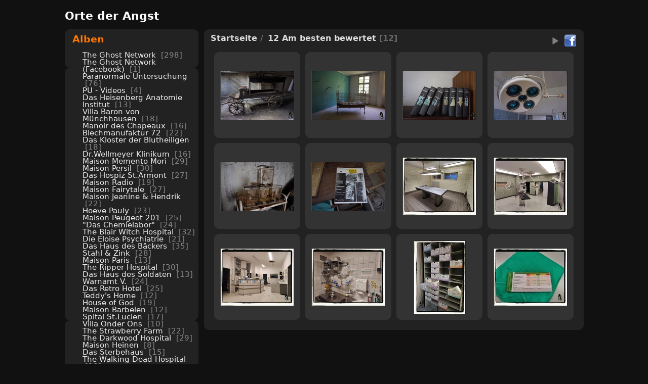

--- FILE ---
content_type: text/html; charset=utf-8
request_url: https://ortederangst-forum.com/index.php?/best_rated
body_size: 7986
content:
<!DOCTYPE html>
<html xmlns:fb="http://www.facebook.com/2008/fbml" lang="de" dir="ltr">
<head>
<meta charset="utf-8">
<meta name="generator" content="Piwigo (aka PWG), see piwigo.org">

 
<meta name="description" content="12 Am besten bewertet">

<title>12 Am besten bewertet | Orte der Angst</title>
<link rel="shortcut icon" type="image/x-icon" href="themes/luciano/icon/favicon.ico">

<link rel="start" title="Startseite" href="/" >
<link rel="search" title="Suchen" href="search.php" >


<link rel="canonical" href="index.php?/best_rated">

<!--[if lt IE 8]>
	<link rel="stylesheet" type="text/css" href="themes/luciano/fix-ie7.css">
<![endif]-->
<!--[if lt IE 7]>
	<link rel="stylesheet" type="text/css" href="themes/luciano/fix-ie6.css">
<![endif]-->









<!-- BEGIN get_combined -->
<link rel="stylesheet" type="text/css" href="https://ortederangst-forum.com/_data/combined/e9h2b2.css">

<script type="text/javascript" src="https://ortederangst-forum.com/_data/combined/1016gxs.js"></script>
<!-- END get_combined -->

<!--[if lt IE 7]>
<script type="text/javascript" src="themes/default/js/pngfix.js"></script>
<![endif]-->

  
  <!-- By FacebookPlug a Piwigo Plugin -->
<meta property="og:title" content="12 Am besten bewertet | Orte der Angst">
<meta property="og:description" content="12 Am besten bewertet">
<meta property="og:site_name" content="Orte der Angst">
<meta property="og:type" content="article">
<meta property="og:image" content="https://ortederangst-forum.com/_data/i/upload/2020/02/21/20200221004748-b13f00f0-th.jpg">
<meta property="og:url" content="https://ortederangst-forum.com/index.php?/best_rated">

<div id="fb-root"></div>
<script src="http://connect.facebook.net/de_DE/all.js#appId=111499825588662&amp;xfbml=1"></script>
<script>
  FB.init({
    appId  : '111499825588662',
    status : true, // check login status
    cookie : true, // enable cookies to allow the server to access the session
    xfbml  : true  // parse XFBML
 });
</script>

  <link rel="stylesheet" type="text/css" href="./plugins/Media_Icon/template/media_icon.css">
  <script type="text/javascript">
var MRP_Opt={
  showName:"",
  showComment:"",
  pictures:[
    {
      'comment':'',
      'link':"picture.php?/2291/category/97",
      'name':'Random15',
      'thumb':"_data/i/upload/2021/05/25/20210525010025-3d7e3d02-th.jpg"
    },    {
      'comment':'',
      'link':"picture.php?/2285/category/97",
      'name':'Random12',
      'thumb':"_data/i/upload/2021/05/24/20210524235817-3514a848-th.jpg"
    },    {
      'comment':'',
      'link':"picture.php?/2297/category/97",
      'name':'Random21',
      'thumb':"_data/i/upload/2021/05/29/20210529094415-19e3dc9d-th.jpg"
    },    {
      'comment':'',
      'link':"picture.php?/2284/category/97",
      'name':'Random11',
      'thumb':"_data/i/upload/2021/05/24/20210524235816-50b24d1c-th.jpg"
    },    {
      'comment':'',
      'link':"picture.php?/2503/category/97",
      'name':'Random9',
      'thumb':"_data/i/upload/2021/06/24/20210624023919-c161ad16-th.jpg"
    },    {
      'comment':'',
      'link':"picture.php?/2281/category/97",
      'name':'Random8',
      'thumb':"_data/i/upload/2021/05/24/20210524235813-6d1b1aac-th.jpg"
    },    {
      'comment':'',
      'link':"picture.php?/2290/category/97",
      'name':'Random14',
      'thumb':"_data/i/upload/2021/05/25/20210525010024-ef733f7f-th.jpg"
    },    {
      'comment':'',
      'link':"picture.php?/2277/category/97",
      'name':'Random4',
      'thumb':"_data/i/upload/2021/05/24/20210524235809-cbef8892-th.jpg"
    },    {
      'comment':'',
      'link':"picture.php?/2280/category/97",
      'name':'Random7',
      'thumb':"_data/i/upload/2021/05/24/20210524235812-05bb3fa6-th.jpg"
    },    {
      'comment':'',
      'link':"picture.php?/2295/category/97",
      'name':'Random18',
      'thumb':"_data/i/upload/2021/05/29/20210529094413-48b08d95-th.jpg"
    },    {
      'comment':'',
      'link':"picture.php?/2289/category/97",
      'name':'Random2',
      'thumb':"_data/i/upload/2021/05/25/20210525001028-943ca620-th.jpg"
    },    {
      'comment':'',
      'link':"picture.php?/2292/category/97",
      'name':'Random14',
      'thumb':"_data/i/upload/2021/05/29/20210529094400-38607373-th.jpg"
    },    {
      'comment':'',
      'link':"picture.php?/2278/category/97",
      'name':'Random5',
      'thumb':"_data/i/upload/2021/05/24/20210524235810-35949466-th.jpg"
    },    {
      'comment':'',
      'link':"picture.php?/2294/category/97",
      'name':'Random17',
      'thumb':"_data/i/upload/2021/05/29/20210529094403-e3ab9fe1-th.jpg"
    },    {
      'comment':'',
      'link':"picture.php?/2430/category/97",
      'name':'Random6',
      'thumb':"_data/i/upload/2021/06/18/20210618184403-7642d075-th.jpg"
    },    {
      'comment':'',
      'link':"picture.php?/2296/category/97",
      'name':'Random19',
      'thumb':"_data/i/upload/2021/05/29/20210529094414-3998e8b1-th.jpg"
    },    {
      'comment':'',
      'link':"picture.php?/2275/category/97",
      'name':'Random1',
      'thumb':"_data/i/upload/2021/05/24/20210524235807-66f1ddb8-th.jpg"
    },    {
      'comment':'',
      'link':"picture.php?/2286/category/97",
      'name':'Random13',
      'thumb':"_data/i/upload/2021/05/24/20210524235818-d05d1132-th.jpg"
    },    {
      'comment':'',
      'link':"picture.php?/2293/category/97",
      'name':'Random16',
      'thumb':"_data/i/upload/2021/05/29/20210529094402-e0e621ad-th.jpg"
    },    {
      'comment':'',
      'link':"picture.php?/2276/category/97",
      'name':'Random3',
      'thumb':"_data/i/upload/2021/05/24/20210524235808-8fa69f95-th.jpg"
    }  ]
};
var MRP_blockHeight=150;
var MRP_delay=3000;
</script>

<style type="text/css">
	.media_icon {

		opacity: 1;
		moz-opacity: 1;
		filter:alpha(opacity=100);
		right: 5px;
		bottom: 5px;

	}
	.thumbnails .wrap2 A {
		position: relative;
	
	}
</style>
<script type="text/javascript">
	//Add Media Icon markups to thumbnails
	function media_icon_markup() {

			//Youtube
			$("img[media_icon^=youtube]").before('<span class="media_icon media_icon_youtube_logo"></span>');
			//Vimeo
			$("img[media_icon^=vimeo]").before('<span class="media_icon media_icon_vimeo_logo"></span>');
			//Dailymotion
			$("img[media_icon^=dailymotion]").before('<span class="media_icon media_icon_dailymotion_logo"></span>');
			//Wat
			$("img[media_icon^=wat]").before('<span class="media_icon media_icon_wat_logo"></span>');
			//Wideo
			$("img[media_icon^=wideo]").before('<span class="media_icon media_icon_wideo_logo"></span>');
			//Video
			$("img[media_icon$=webm]").before('<span class="media_icon media_icon_video_logo"></span>');
			$("img[media_icon$=webmv]").before('<span class="media_icon media_icon_video_logo"></span>');
			$("img[media_icon$=ogv]").before('<span class="media_icon media_icon_video_logo"></span>');
			$("img[media_icon$=m4v]").before('<span class="media_icon media_icon_video_logo"></span>');
			$("img[media_icon$=flv]").before('<span class="media_icon media_icon_video_logo"></span>');
			$("img[media_icon$=mp4]").before('<span class="media_icon media_icon_video_logo"></span>');
			//Music
			$("img[media_icon$=mp3]").before('<span class="media_icon media_icon_music_logo"></span>');
			$("img[media_icon$=ogg]").before('<span class="media_icon media_icon_music_logo"></span>');
			$("img[media_icon$=oga]").before('<span class="media_icon media_icon_music_logo"></span>');
			$("img[media_icon$=m4a]").before('<span class="media_icon media_icon_music_logo"></span>');
			$("img[media_icon$=webma]").before('<span class="media_icon media_icon_music_logo"></span>');
			$("img[media_icon$=fla]").before('<span class="media_icon media_icon_music_logo"></span>');
			$("img[media_icon$=wav]").before('<span class="media_icon media_icon_music_logo"></span>');
			//pdf
			$("img[media_icon$=pdf]").before('<span class="media_icon media_icon media_icon_pdf_logo"></span>');
			//doc, docx or odt
			$("img[media_icon$=doc]").before('<span class="media_icon media_icon_document_logo"></span>');
			$("img[media_icon$=docx]").before('<span class="media_icon media_icon_document_logo"></span>');
			$("img[media_icon$=odt]").before('<span class="media_icon media_icon_document_logo"></span>');
			//xls, xlsx or ods
			$("img[media_icon$=xls]").before('<span class="media_icon media_icon_spreadsheet_logo"></span>');
			$("img[media_icon$=xlsx]").before('<span class="media_icon media_icon_spreadsheet_logo"></span>');
			$("img[media_icon$=ods]").before('<span class="media_icon media_icon_spreadsheet_logo"></span>');
			//ppt, pptx or odp
			$("img[media_icon$=ppt]").before('<span class="media_icon media_icon_presentation_logo"></span>');
			$("img[media_icon$=pptx]").before('<span class="media_icon media_icon_presentation_logo"></span>');
			$("img[media_icon$=odp]").before('<span class="media_icon media_icon_presentation_logo"></span>');

	}
  
	//Allow Media Icon to work with RV Thumb Scroller 
	jQuery(window).bind("RVTS_loaded", function(){
		media_icon_markup();
	});

	//When the document has finiched to load
	jQuery(document).ready(function(){
		media_icon_markup();
	});
</script><style type="text/css">
.thumbnails SPAN,.thumbnails .wrap2 A,.thumbnails LABEL{width: 146px;}.thumbnails .wrap2{height: 147px;}.thumbLegend {font-size: 90%}</style>
</head>

<body id="theCategoryPage">

<div id="the_page">


<div id="theHeader"><h1>Orte der Angst</h1>

<p></p></div>


<div id="menubar">
	<dl id="mbCategories">
<dt>
	<a href="index.php?/categories">Alben</a>
</dt>
<dd>
  <ul>
    <li >
      <a href="index.php?/category/93"  title="1 Foto in diesem Album / 297 Fotos in 33 Unteralben">The Ghost Network</a>
      <span class="menuInfoCat badge" title="1 Foto in diesem Album / 297 Fotos in 33 Unteralben">298</span>
      </li>
    
    <li >
      <a href="index.php?/category/89"  title="1 Foto in diesem Album">The Ghost Network (Facebook)</a>
      <span class="menuInfoCat badge" title="1 Foto in diesem Album">1</span>
      </li>
    
    <li >
      <a href="index.php?/category/165"  title="1 Foto in diesem Album / 75 Fotos in 5 Unteralben">Paranormale Untersuchung</a>
      <span class="menuInfoCat badge" title="1 Foto in diesem Album / 75 Fotos in 5 Unteralben">76</span>
      </li>
    
    <li >
      <a href="index.php?/category/169"  title="1 Foto in diesem Album / 3 Fotos in 3 Unteralben">PU - Videos</a>
      <span class="menuInfoCat badge" title="1 Foto in diesem Album / 3 Fotos in 3 Unteralben">4</span>
      </li>
    
    <li >
      <a href="index.php?/category/273"  title="13 Fotos in diesem Album">Das Heisenberg Anatomie Institut</a>
      <span class="menuInfoCat badge" title="13 Fotos in diesem Album">13</span>
      </li>
    
    <li >
      <a href="index.php?/category/242"  title="18 Fotos in diesem Album">Villa Baron von Münchhausen</a>
      <span class="menuInfoCat badge" title="18 Fotos in diesem Album">18</span>
      </li>
    
    <li >
      <a href="index.php?/category/269"  title="16 Fotos in diesem Album">Manoir des Chapeaux</a>
      <span class="menuInfoCat badge" title="16 Fotos in diesem Album">16</span>
      </li>
    
    <li >
      <a href="index.php?/category/264"  title="22 Fotos in diesem Album">Blechmanufaktur 72</a>
      <span class="menuInfoCat badge" title="22 Fotos in diesem Album">22</span>
      </li>
    
    <li >
      <a href="index.php?/category/254"  title="18 Fotos in diesem Album">Das Kloster der Blutheiligen</a>
      <span class="menuInfoCat badge" title="18 Fotos in diesem Album">18</span>
      </li>
    
    <li >
      <a href="index.php?/category/260"  title="16 Fotos in diesem Album">Dr.Wellmeyer Klinikum</a>
      <span class="menuInfoCat badge" title="16 Fotos in diesem Album">16</span>
      </li>
    
    <li >
      <a href="index.php?/category/197"  title="29 Fotos in diesem Album">Maison Memento Mori</a>
      <span class="menuInfoCat badge" title="29 Fotos in diesem Album">29</span>
      </li>
    
    <li >
      <a href="index.php?/category/177"  title="30 Fotos in diesem Album">Maison Persil</a>
      <span class="menuInfoCat badge" title="30 Fotos in diesem Album">30</span>
      </li>
    
    <li >
      <a href="index.php?/category/213"  title="27 Fotos in diesem Album">Das Hospiz St.Armont</a>
      <span class="menuInfoCat badge" title="27 Fotos in diesem Album">27</span>
      </li>
    
    <li >
      <a href="index.php?/category/226"  title="19 Fotos in diesem Album">Maison Radio</a>
      <span class="menuInfoCat badge" title="19 Fotos in diesem Album">19</span>
      </li>
    
    <li >
      <a href="index.php?/category/178"  title="27 Fotos in diesem Album">Maison Fairytale</a>
      <span class="menuInfoCat badge" title="27 Fotos in diesem Album">27</span>
      </li>
    
    <li >
      <a href="index.php?/category/217"  title="22 Fotos in diesem Album">Maison Jeanine & Hendrik</a>
      <span class="menuInfoCat badge" title="22 Fotos in diesem Album">22</span>
      </li>
    
    <li >
      <a href="index.php?/category/211"  title="23 Fotos in diesem Album">Hoeve Pauly</a>
      <span class="menuInfoCat badge" title="23 Fotos in diesem Album">23</span>
      </li>
    
    <li >
      <a href="index.php?/category/231"  title="25 Fotos in diesem Album">Maison Peugeot 201</a>
      <span class="menuInfoCat badge" title="25 Fotos in diesem Album">25</span>
      </li>
    
    <li >
      <a href="index.php?/category/81"  title="24 Fotos in diesem Album">"Das Chemielabor"</a>
      <span class="menuInfoCat badge" title="24 Fotos in diesem Album">24</span>
      </li>
    
    <li >
      <a href="index.php?/category/69"  title="32 Fotos in diesem Album">The Blair Witch Hospital</a>
      <span class="menuInfoCat badge" title="32 Fotos in diesem Album">32</span>
      </li>
    
    <li >
      <a href="index.php?/category/198"  title="21 Fotos in diesem Album">Die Eloise Psychiatrie</a>
      <span class="menuInfoCat badge" title="21 Fotos in diesem Album">21</span>
      </li>
    
    <li >
      <a href="index.php?/category/228"  title="35 Fotos in diesem Album">Das Haus des Bäckers</a>
      <span class="menuInfoCat badge" title="35 Fotos in diesem Album">35</span>
      </li>
    
    <li >
      <a href="index.php?/category/86"  title="28 Fotos in diesem Album">Stahl & Zink</a>
      <span class="menuInfoCat badge" title="28 Fotos in diesem Album">28</span>
      </li>
    
    <li >
      <a href="index.php?/category/240"  title="13 Fotos in diesem Album">Maison Paris</a>
      <span class="menuInfoCat badge" title="13 Fotos in diesem Album">13</span>
      </li>
    
    <li >
      <a href="index.php?/category/92"  title="30 Fotos in diesem Album">The Ripper Hospital</a>
      <span class="menuInfoCat badge" title="30 Fotos in diesem Album">30</span>
      </li>
    
    <li >
      <a href="index.php?/category/102"  title="13 Fotos in diesem Album">Das Haus des Soldaten</a>
      <span class="menuInfoCat badge" title="13 Fotos in diesem Album">13</span>
      </li>
    
    <li >
      <a href="index.php?/category/105"  title="24 Fotos in diesem Album">Warnamt V.</a>
      <span class="menuInfoCat badge" title="24 Fotos in diesem Album">24</span>
      </li>
    
    <li >
      <a href="index.php?/category/144"  title="25 Fotos in diesem Album">Das Retro Hotel</a>
      <span class="menuInfoCat badge" title="25 Fotos in diesem Album">25</span>
      </li>
    
    <li >
      <a href="index.php?/category/44"  title="12 Fotos in diesem Album">Teddy's Home</a>
      <span class="menuInfoCat badge" title="12 Fotos in diesem Album">12</span>
      </li>
    
    <li >
      <a href="index.php?/category/225"  title="19 Fotos in diesem Album">House of God</a>
      <span class="menuInfoCat badge" title="19 Fotos in diesem Album">19</span>
      </li>
    
    <li >
      <a href="index.php?/category/9"  title="12 Fotos in diesem Album">Maison Barbelen</a>
      <span class="menuInfoCat badge" title="12 Fotos in diesem Album">12</span>
      </li>
    
    <li >
      <a href="index.php?/category/33"  title="17 Fotos in diesem Album">Spital St.Lucien</a>
      <span class="menuInfoCat badge" title="17 Fotos in diesem Album">17</span>
      </li>
    
    <li >
      <a href="index.php?/category/36"  title="10 Fotos in diesem Album">Villa Onder Ons</a>
      <span class="menuInfoCat badge" title="10 Fotos in diesem Album">10</span>
      </li>
    
    <li >
      <a href="index.php?/category/206"  title="22 Fotos in diesem Album">The Strawberry Farm</a>
      <span class="menuInfoCat badge" title="22 Fotos in diesem Album">22</span>
      </li>
    
    <li >
      <a href="index.php?/category/76"  title="29 Fotos in diesem Album">The Darkwood Hospital</a>
      <span class="menuInfoCat badge" title="29 Fotos in diesem Album">29</span>
      </li>
    
    <li >
      <a href="index.php?/category/60"  title="8 Fotos in diesem Album">Maison Heinen</a>
      <span class="menuInfoCat badge" title="8 Fotos in diesem Album">8</span>
      </li>
    
    <li >
      <a href="index.php?/category/59"  title="15 Fotos in diesem Album">Das Sterbehaus</a>
      <span class="menuInfoCat badge" title="15 Fotos in diesem Album">15</span>
      </li>
    
    <li >
      <a href="index.php?/category/51"  title="28 Fotos in diesem Album">The Walking Dead Hospital</a>
      <span class="menuInfoCat badge" title="28 Fotos in diesem Album">28</span>
      </li>
    
    <li >
      <a href="index.php?/category/19"  title="14 Fotos in diesem Album">Villa Tapete</a>
      <span class="menuInfoCat badge" title="14 Fotos in diesem Album">14</span>
      </li>
    
    <li >
      <a href="index.php?/category/232"  title="26 Fotos in diesem Album">Das Honecker Archiv</a>
      <span class="menuInfoCat badge" title="26 Fotos in diesem Album">26</span>
      </li>
    
    <li >
      <a href="index.php?/category/72"  title="27 Fotos in diesem Album">Kloster St.Lucifer</a>
      <span class="menuInfoCat badge" title="27 Fotos in diesem Album">27</span>
      </li>
    
    <li >
      <a href="index.php?/category/27"  title="17 Fotos in diesem Album">Dr.Anna L - Rework 2K20</a>
      <span class="menuInfoCat badge" title="17 Fotos in diesem Album">17</span>
      </li>
    
    <li >
      <a href="index.php?/category/21"  title="7 Fotos in diesem Album">Spukfriedhof Illenau</a>
      <span class="menuInfoCat badge" title="7 Fotos in diesem Album">7</span>
      </li>
    
    <li >
      <a href="index.php?/category/88"  title="20 Fotos in diesem Album">Das Pfarrhaus Don Camillo & Peppone</a>
      <span class="menuInfoCat badge" title="20 Fotos in diesem Album">20</span>
      </li>
    
    <li >
      <a href="index.php?/category/82"  title="26 Fotos in diesem Album">Das Sanatorium Engelstal</a>
      <span class="menuInfoCat badge" title="26 Fotos in diesem Album">26</span>
      </li>
    
    <li >
      <a href="index.php?/category/147"  title="23 Fotos in diesem Album">Das Gasthaus im Nebel</a>
      <span class="menuInfoCat badge" title="23 Fotos in diesem Album">23</span>
      </li>
    
    <li >
      <a href="index.php?/category/14"  title="12 Fotos in diesem Album">Schlachthof V.</a>
      <span class="menuInfoCat badge" title="12 Fotos in diesem Album">12</span>
      </li>
    
    <li >
      <a href="index.php?/category/75"  title="14 Fotos in diesem Album">Schlachthof W.</a>
      <span class="menuInfoCat badge" title="14 Fotos in diesem Album">14</span>
      </li>
    
    <li >
      <a href="index.php?/category/8"  title="11 Fotos in diesem Album">Maison Anna</a>
      <span class="menuInfoCat badge" title="11 Fotos in diesem Album">11</span>
      </li>
    
    <li >
      <a href="index.php?/category/210"  title="24 Fotos in diesem Album">Psychiatrie Leyenbach</a>
      <span class="menuInfoCat badge" title="24 Fotos in diesem Album">24</span>
      </li>
    
    <li >
      <a href="index.php?/category/20"  title="20 Fotos in diesem Album">Das Zuchthaus</a>
      <span class="menuInfoCat badge" title="20 Fotos in diesem Album">20</span>
      </li>
    
    <li >
      <a href="index.php?/category/15"  title="17 Fotos in diesem Album">Psychiatrie Shutter Island</a>
      <span class="menuInfoCat badge" title="17 Fotos in diesem Album">17</span>
      </li>
    
    <li >
      <a href="index.php?/category/41"  title="14 Fotos in diesem Album">School of Arts</a>
      <span class="menuInfoCat badge" title="14 Fotos in diesem Album">14</span>
      </li>
    
    <li >
      <a href="index.php?/category/50"  title="16 Fotos in diesem Album">Das Haus des Baubetrügers</a>
      <span class="menuInfoCat badge" title="16 Fotos in diesem Album">16</span>
      </li>
    
    <li >
      <a href="index.php?/category/43"  title="19 Fotos in diesem Album">Das Blutkloster</a>
      <span class="menuInfoCat badge" title="19 Fotos in diesem Album">19</span>
      </li>
    
    <li >
      <a href="index.php?/category/70"  title="21 Fotos in diesem Album">Die Villa des Kartenspielers</a>
      <span class="menuInfoCat badge" title="21 Fotos in diesem Album">21</span>
      </li>
    
    <li >
      <a href="index.php?/category/45"  title="12 Fotos in diesem Album">Der Drogenbunker</a>
      <span class="menuInfoCat badge" title="12 Fotos in diesem Album">12</span>
      </li>
    
    <li >
      <a href="index.php?/category/84"  title="18 Fotos in diesem Album">Die Villa Hakenkreuz</a>
      <span class="menuInfoCat badge" title="18 Fotos in diesem Album">18</span>
      </li>
    
    <li >
      <a href="index.php?/category/31"  title="14 Fotos in diesem Album"> Zitadelle Râșnov</a>
      <span class="menuInfoCat badge" title="14 Fotos in diesem Album">14</span>
      </li>
    
    <li >
      <a href="index.php?/category/38"  title="7 Fotos in diesem Album">Spukhaus Sas van Gent</a>
      <span class="menuInfoCat badge" title="7 Fotos in diesem Album">7</span>
      </li>
    
    <li >
      <a href="index.php?/category/35"  title="17 Fotos in diesem Album">Dracula Schloss Bran</a>
      <span class="menuInfoCat badge" title="17 Fotos in diesem Album">17</span>
      </li>
    
    <li >
      <a href="index.php?/category/16"  title="3 Fotos in diesem Album">Die Leichenkutsche</a>
      <span class="menuInfoCat badge" title="3 Fotos in diesem Album">3</span>
      </li>
    
    <li >
      <a href="index.php?/category/26"  title="12 Fotos in diesem Album">House of Saints</a>
      <span class="menuInfoCat badge" title="12 Fotos in diesem Album">12</span>
      </li>
    
    <li >
      <a href="index.php?/category/74"  title="19 Fotos in diesem Album">Das Haus des Totengräbers</a>
      <span class="menuInfoCat badge" title="19 Fotos in diesem Album">19</span>
      </li>
    
    <li >
      <a href="index.php?/category/64"  title="21 Fotos in diesem Album">Charlie's Schokoladenfabrik</a>
      <span class="menuInfoCat badge" title="21 Fotos in diesem Album">21</span>
      </li>
    
    <li >
      <a href="index.php?/category/146"  title="25 Fotos in diesem Album">Die Villa des Knopfbarons</a>
      <span class="menuInfoCat badge" title="25 Fotos in diesem Album">25</span>
      </li>
    
    <li >
      <a href="index.php?/category/10"  title="10 Fotos in diesem Album">Maison Napoleon</a>
      <span class="menuInfoCat badge" title="10 Fotos in diesem Album">10</span>
      </li>
    
    <li >
      <a href="index.php?/category/39"  title="14 Fotos in diesem Album">Konvent St.Lyr</a>
      <span class="menuInfoCat badge" title="14 Fotos in diesem Album">14</span>
      </li>
    
    <li >
      <a href="index.php?/category/40"  title="14 Fotos in diesem Album">Der Lampenladen</a>
      <span class="menuInfoCat badge" title="14 Fotos in diesem Album">14</span>
      </li>
    
    <li >
      <a href="index.php?/category/66"  title="14 Fotos in diesem Album">Das Haus der armen Kinder</a>
      <span class="menuInfoCat badge" title="14 Fotos in diesem Album">14</span>
      </li>
    
    <li >
      <a href="index.php?/category/156"  title="18 Fotos in diesem Album">Das Labor des Alchemisten</a>
      <span class="menuInfoCat badge" title="18 Fotos in diesem Album">18</span>
      </li>
    
    <li >
      <a href="index.php?/category/47"  title="13 Fotos in diesem Album">Electric Studio IV</a>
      <span class="menuInfoCat badge" title="13 Fotos in diesem Album">13</span>
      </li>
    
    <li >
      <a href="index.php?/category/77"  title="18 Fotos in diesem Album">Der Wald der Horrorpuppen</a>
      <span class="menuInfoCat badge" title="18 Fotos in diesem Album">18</span>
      </li>
    
    <li >
      <a href="index.php?/category/154"  title="20 Fotos in diesem Album">Maison Kamin</a>
      <span class="menuInfoCat badge" title="20 Fotos in diesem Album">20</span>
      </li>
    
    <li >
      <a href="index.php?/category/25"  title="21 Fotos in diesem Album">Das Haus der Schwestern</a>
      <span class="menuInfoCat badge" title="21 Fotos in diesem Album">21</span>
      </li>
    
    <li >
      <a href="index.php?/category/176"  title="34 Fotos in diesem Album">Das Mordhaus</a>
      <span class="menuInfoCat badge" title="34 Fotos in diesem Album">34</span>
      </li>
    
    <li >
      <a href="index.php?/category/143"  title="6 Fotos in diesem Album">Das Maschinenhaus</a>
      <span class="menuInfoCat badge" title="6 Fotos in diesem Album">6</span>
      </li>
    
    <li >
      <a href="index.php?/category/158"  title="17 Fotos in diesem Album">Das Gymnasium</a>
      <span class="menuInfoCat badge" title="17 Fotos in diesem Album">17</span>
      </li>
    
    <li >
      <a href="index.php?/category/163"  title="19 Fotos in diesem Album">Das Puppenhotel</a>
      <span class="menuInfoCat badge" title="19 Fotos in diesem Album">19</span>
      </li>
    
    <li >
      <a href="index.php?/category/87"  title="23 Fotos in diesem Album">Das Hospiz +</a>
      <span class="menuInfoCat badge" title="23 Fotos in diesem Album">23</span>
      </li>
    
    <li >
      <a href="index.php?/category/152"  title="21 Fotos in diesem Album">Das Waldhaus</a>
      <span class="menuInfoCat badge" title="21 Fotos in diesem Album">21</span>
      </li>
    
    <li >
      <a href="index.php?/category/151"  title="21 Fotos in diesem Album">Die Grabstein Manufaktur</a>
      <span class="menuInfoCat badge" title="21 Fotos in diesem Album">21</span>
      </li>
    
    <li >
      <a href="index.php?/category/83"  title="14 Fotos in diesem Album">Das Haus der Witwe</a>
      <span class="menuInfoCat badge" title="14 Fotos in diesem Album">14</span>
      </li>
    
    <li >
      <a href="index.php?/category/159"  title="23 Fotos in diesem Album">Villa Sanctum Ex</a>
      <span class="menuInfoCat badge" title="23 Fotos in diesem Album">23</span>
      </li>
    
    <li >
      <a href="index.php?/category/30"  title="18 Fotos in diesem Album">The Blue Hospital</a>
      <span class="menuInfoCat badge" title="18 Fotos in diesem Album">18</span>
      </li>
    
    <li >
      <a href="index.php?/category/29"  title="14 Fotos in diesem Album">Friedhof der Namenlosen</a>
      <span class="menuInfoCat badge" title="14 Fotos in diesem Album">14</span>
      </li>
    
    <li >
      <a href="index.php?/category/90"  title="17 Fotos in diesem Album">Laboratoire du Paranormal</a>
      <span class="menuInfoCat badge" title="17 Fotos in diesem Album">17</span>
      </li>
    
    <li >
      <a href="index.php?/category/55"  title="27 Fotos in diesem Album">Anstalt Paul Kirchmeier</a>
      <span class="menuInfoCat badge" title="27 Fotos in diesem Album">27</span>
      </li>
    
    <li >
      <a href="index.php?/category/37"  title="10 Fotos in diesem Album">Maison Baba Yaga</a>
      <span class="menuInfoCat badge" title="10 Fotos in diesem Album">10</span>
      </li>
    
    <li >
      <a href="index.php?/category/261"  title="14 Fotos in diesem Album">Chateau du Marquis de Sade</a>
      <span class="menuInfoCat badge" title="14 Fotos in diesem Album">14</span>
      </li>
    
    <li >
      <a href="index.php?/category/80"  title="19 Fotos in diesem Album">Das Mordhaus</a>
      <span class="menuInfoCat badge" title="19 Fotos in diesem Album">19</span>
      </li>
    
    <li >
      <a href="index.php?/category/185"  title="29 Fotos in diesem Album">The Laundry</a>
      <span class="menuInfoCat badge" title="29 Fotos in diesem Album">29</span>
      </li>
    
    <li >
      <a href="index.php?/category/207"  title="20 Fotos in diesem Album">Dr.Caligari</a>
      <span class="menuInfoCat badge" title="20 Fotos in diesem Album">20</span>
      </li>
    
    <li >
      <a href="index.php?/category/34"  title="16 Fotos in diesem Album">Le Château du Corbeau</a>
      <span class="menuInfoCat badge" title="16 Fotos in diesem Album">16</span>
      </li>
    
    <li >
      <a href="index.php?/category/78"  title="24 Fotos in diesem Album">Le Château Hanté</a>
      <span class="menuInfoCat badge" title="24 Fotos in diesem Album">24</span>
      </li>
    
    <li >
      <a href="index.php?/category/42"  title="17 Fotos in diesem Album">Maison Entress</a>
      <span class="menuInfoCat badge" title="17 Fotos in diesem Album">17</span>
      </li>
    
    <li >
      <a href="index.php?/category/251"  title="15 Fotos in diesem Album">Das Nervengift</a>
      <span class="menuInfoCat badge" title="15 Fotos in diesem Album">15</span>
      </li>
    
    <li >
      <a href="index.php?/category/48"  title="14 Fotos in diesem Album">Urbex Badeanstalt B.</a>
      <span class="menuInfoCat badge" title="14 Fotos in diesem Album">14</span>
      </li>
    
    <li >
      <a href="index.php?/category/255"  title="16 Fotos in diesem Album">Jacob Stollmann Druckerei</a>
      <span class="menuInfoCat badge" title="16 Fotos in diesem Album">16</span>
      </li>
    
    <li >
      <a href="index.php?/category/256"  title="17 Fotos in diesem Album">Das Haus der Violinistin</a>
      <span class="menuInfoCat badge" title="17 Fotos in diesem Album">17</span>
      </li>
    
    <li >
      <a href="index.php?/category/250"  title="17 Fotos in diesem Album">Das Leichenmoor</a>
      <span class="menuInfoCat badge" title="17 Fotos in diesem Album">17</span>
      </li>
    
    <li >
      <a href="index.php?/category/195"  title="21 Fotos in diesem Album">Maison Saint Noire</a>
      <span class="menuInfoCat badge" title="21 Fotos in diesem Album">21</span>
      </li>
    
    <li >
      <a href="index.php?/category/63"  title="15 Fotos in diesem Album">Die Klinik für Nephrologie</a>
      <span class="menuInfoCat badge" title="15 Fotos in diesem Album">15</span>
      </li>
    
    <li >
      <a href="index.php?/category/67"  title="19 Fotos in diesem Album">Sandmann.Lieber Sandmann</a>
      <span class="menuInfoCat badge" title="19 Fotos in diesem Album">19</span>
      </li>
    
    <li >
      <a href="index.php?/category/262"  title="19 Fotos in diesem Album">La Boutique Hotel</a>
      <span class="menuInfoCat badge" title="19 Fotos in diesem Album">19</span>
      </li>
    
    <li >
      <a href="index.php?/category/259"  title="15 Fotos in diesem Album">La Maison de l'Exorciste</a>
      <span class="menuInfoCat badge" title="15 Fotos in diesem Album">15</span>
      </li>
    
    <li >
      <a href="index.php?/category/52"  title="14 Fotos in diesem Album">Das Schattenheim</a>
      <span class="menuInfoCat badge" title="14 Fotos in diesem Album">14</span>
      </li>
    
    <li >
      <a href="index.php?/category/253"  title="16 Fotos in diesem Album">The Broken Dollhouse</a>
      <span class="menuInfoCat badge" title="16 Fotos in diesem Album">16</span>
      </li>
    
    <li >
      <a href="index.php?/category/23"  title="5 Fotos in diesem Album">Ghosthunter - Equipment</a>
      <span class="menuInfoCat badge" title="5 Fotos in diesem Album">5</span>
      </li>
    
    <li >
      <a href="index.php?/category/153"  title="1 Foto in diesem Album">✞ R.I.P - Claudia Sliwa ✞</a>
      <span class="menuInfoCat badge" title="1 Foto in diesem Album">1</span>
      </li>
    
    <li >
      <a href="index.php?/category/22"  title="5 Fotos in diesem Album">Zeitungsberichte</a>
      <span class="menuInfoCat badge" title="5 Fotos in diesem Album">5</span>
      </li>
    
    <li >
      <a href="index.php?/category/53"  title="1 Foto in diesem Album">Instagram - Orte der Angst</a>
      <span class="menuInfoCat badge" title="1 Foto in diesem Album">1</span>
      </li>
    
    <li >
      <a href="index.php?/category/17"  title="4 Fotos in diesem Album">Orte der Angst - Banner</a>
      <span class="menuInfoCat badge" title="4 Fotos in diesem Album">4</span>
  </li></ul>

	<p class="totalImages">2336 Fotos</p>
</dd>

	</dl>
	<dl id="mbSpecials">
<dt>Erweitert</dt>
<dd>
	<ul><li><a href="index.php?/most_visited" title="Die meist angesehenen Fotos anzeigen">Am häufigsten angesehen</a></li><li><a href="index.php?/recent_pics" title="Die neuesten Fotos anzeigen">Neueste Fotos</a></li><li><a href="index.php?/recent_cats" title="Kürzlich aktualisierte Alben anzeigen">Neueste Alben</a></li><li><a href="random.php" title="Fotos im Zufallsmodus anzeigen" rel="nofollow">Zufällige Fotos</a></li></ul>
</dd>

	</dl>
	<dl id="mbMenu">
<dt>Menü</dt>
<dd>
	<form action="qsearch.php" method="get" id="quicksearch" onsubmit="return this.q.value!='' && this.q.value!=qsearch_prompt;">
		<p style="margin:0;padding:0">
			<input type="text" name="q" id="qsearchInput" onfocus="if (value==qsearch_prompt) value='';" onblur="if (value=='') value=qsearch_prompt;" style="width:90%">
		</p>
	</form>
	<script type="text/javascript">var qsearch_prompt="Schnellsuche";document.getElementById('qsearchInput').value=qsearch_prompt;</script>
	<ul><li><a href="tags.php" title="Alle verfügbaren Schlagwörter anzeigen">Schlagwörter</a> (0)</li><li><a href="search.php" title="Suchen" rel="search">Suchen</a></li><li><a href="about.php" title="Über Piwigo">Info</a></li><li><a href="notification.php" title="RSS-Feed" rel="nofollow">RSS-Feed</a></li><li><a href="index.php?/blog" title="News Blog">News</a></li><li><a href="https://ortederangst-forum.com/index.php?/contact/" title="">Kontakt</a></li></ul>
</dd>

	</dl>
	<dl id="mbRelatedCategories">
<dt>
	Verwandte Alben
</dt>
<dd>
  <ul>
    <li>
      <a href="index.php?/category/260" title="">Dr.Wellmeyer Klinikum</a>
      <span class="badge" title="6 Fotos">6</span>
      </li>
    
    <li>
      <a href="index.php?/category/59" title="">Das Sterbehaus</a>
      <span class="badge" title="1 Foto">1</span>
      </li>
    
    <li>
      <a href="index.php?/category/19" title="">Villa Tapete</a>
      <span class="badge" title="1 Foto">1</span>
      </li>
    
    <li>
      <a href="index.php?/category/27" title="">Dr.Anna L - Rework 2K20</a>
      <span class="badge" title="1 Foto">1</span>
      </li>
    
    <li>
      <a href="index.php?/category/82" title="">Das Sanatorium Engelstal</a>
      <span class="badge" title="1 Foto">1</span>
      </li>
    
    <li>
      <a href="index.php?/category/15" title="">Psychiatrie Shutter Island</a>
      <span class="badge" title="1 Foto">1</span>
      </li>
    
    <li>
      <a href="index.php?/category/16" title="">Die Leichenkutsche</a>
      <span class="badge" title="1 Foto">1</span>
  </li></ul>
</dd>

	</dl>
	<dl id="mbRandomPhoto">


<!-- random picture menu bar -->
<dt>Lost Places</dt>

<dd id="irandompicdd" class="randompicdd menu-random-photo">
  <div id="irandompicinner" class="illustration">
    <div class="ammillustrationc">
      <div id="imrp_ill0" class="ammillustration">
        <span id='imrpRPicNameO' style='display:none;'></span>
        <span id='imrpRPicCommentO' style='display:none;'></span>
        <a id='imrpRPicLink' ><img id="irmbRPicImg"/></a>
        <span id='imrpRPicNameU' style='display:none;'></span>
        <span id='imrpRPicCommentU' style='display:none;'></span>
      </div>
    </div>
  </div>
</dd>

	</dl>
	<dl id="mbIdentification">
<dt>
    <a href="password.php" title="Passwort vergessen?" rel="nofollow"><img src="themes/luciano/icon/lost_password.png" class="button" alt="Passwort vergessen?"></a>
	Identifikation</dt>
<dd>
	<ul>
	<li><a href="identification.php" rel="nofollow">Anmeldung</a></li>
	</ul>

	<form method="post" action="identification.php" id="quickconnect">
	<fieldset>
	<legend>Schnelle Anmeldung</legend>
	<div>
	<label for="username">Benutzername</label><br>
	<input type="text" name="username" id="username" value="" style="width:99%">
	</div>

	<div><label for="password">Passwort</label>
	<br>
	<input type="password" name="password" id="password" style="width:99%">
	</div>

	<div><label for="remember_me">
	Auto-Login
	<input type="checkbox" name="remember_me" id="remember_me" value="1">
	</label></div>
	<div>
	<input class="submit" type="submit" name="login" value="Absenden">
	</div>

	</fieldset>
	</form>
</dd>


	</dl>
	<dl id="mbFBP_activity_feed">
<dd>
  <ul>
    <div id="fb-xfbml-activity-feed">
    <fb:activity
      site=""
      width="210"
      height=""
      recommendations="false"
      header="true"
      colorscheme="dark"
      border_color=""
      filter=""
      ref=""
    ></fb:activity>
    </div>
  </ul>
</dd>

	</dl>
	<dl id="mbWonline">

<dt>Wer ist Online</dt>
<dd>
<div class="Online2" style="float:right;text-align:center;margin-right:25px; margin-bottom:60px;">
	<div id="Onlinehit">Gesamte Treffer: 140862509</div>

	<div id="Onlinehit"><a href="index.php?/list/0,0,0,0,0,0,0,0,0&amp;review" title="Ihre k&uuml;rzlich angesehenen Bilder" rel="nofollow">	Die meistgesehenen der letzten 10 Minuten:
	</a>	 1186
	</div>
	<div id="Onlineotheruser">
		Treffer der letzten Stunde:
		 6111
	</div>

	<div id="Onlineyesterdayhit">
	Treffer des gestrigen Tages: 164005
	</div>
	<div id="Onlinehit24">
	Besucher der letzten 24 Stunden: 12015
	</div>
	<div id="Onlinehithour">
	Besucher zur gegenw&auml;rtigen Stunde: 781
	</div>
	<div id="Onlinehitguest">
	Neuer Gast (G&auml;ste): 130
	</div>
</div>
</dd>
	</dl>
</div><div id="menuSwitcher"></div>




<div id="content" class="content contentWithMenu">
<div class="titrePage">
	<ul class="categoryActions">
		<li><a id="derivativeSwitchLink" title="Bildgrößen" class="pwg-state-default pwg-button" rel="nofollow"> <span class="pwg-icon pwg-icon-sizes"></span><span class="pwg-button-text">Bildgrößen</span> </a> <div id="derivativeSwitchBox" class="switchBox"> <div class="switchBoxTitle">Bildgrößen</div><span style="visibility:hidden">&#x2714; </span><a href="index.php?/best_rated&amp;display=square" rel="nofollow">quadratisch</a><br><span>&#x2714; </span>Vorschaubild<br><span style="visibility:hidden">&#x2714; </span><a href="index.php?/best_rated&amp;display=2small" rel="nofollow">winzig</a><br><span style="visibility:hidden">&#x2714; </span><a href="index.php?/best_rated&amp;display=xsmall" rel="nofollow">ziemlich klein</a><br><span style="visibility:hidden">&#x2714; </span><a href="index.php?/best_rated&amp;display=small" rel="nofollow">klein</a><br><span style="visibility:hidden">&#x2714; </span><a href="index.php?/best_rated&amp;display=medium" rel="nofollow">mittel</a><br><span style="visibility:hidden">&#x2714; </span><a href="index.php?/best_rated&amp;display=large" rel="nofollow">groß</a></div></li>

		<li id="cmdSlideshow"><a href="picture.php?/113/best_rated&amp;slideshow=" title="Diashow" class="pwg-state-default pwg-button" rel="nofollow"> <span class="pwg-icon pwg-icon-slideshow"></span><span class="pwg-button-text">Diashow</span> </a></li>

<li>


<a class="pwg-state-default pwg-button" href="http://www.facebook.com/sharer.php?u=https%3A%2F%2Fortederangst-forum.com%2Findex.php%3F%2Fbest_rated" title="Auf Facebook teilen" rel="nofollow" onclick="window.open(this.href, 'Facebook_Share','width=550,height=350,location=no,status=no,toolbar=no,scrollbars=no,menubar=no'); return false;"><img src="./plugins/FacebookPlug/icon/share.png" class="button" alt="Auf Facebook teilen"></a>


</li> 

 

	</ul>

<h2><a href="/">Startseite</a> / <a href="index.php?/best_rated">12 Am besten bewertet</a> <span class="badge nb_items">12</span></h2>



</div>










<div class="loader"><img src="https://ortederangst-forum.com/themes/default/images/ajax_loader.gif"></div>
<ul class="thumbnails" id="thumbnails">
  <li> <span class="wrap1"> <span class="wrap2"> <a href="picture.php?/113/best_rated"> <img class="thumbnail" media_icon="Leichenkutsche3.jpg" src="_data/i/upload/2020/02/23/20200223002643-4cbbd873-th.jpg" alt="Leichenkutsche3" title="Leichenkutsche3 (73545 besuche)"> </a> </span></span> </li><li> <span class="wrap1"> <span class="wrap2"> <a href="picture.php?/156/best_rated"> <img class="thumbnail" media_icon="Villa Tapete14.jpg" src="_data/i/upload/2020/02/25/20200225013727-69bfe92f-th.jpg" alt="Villa Tapete14" title="Villa Tapete14 (68301 besuche)"> </a> </span></span> </li><li> <span class="wrap1"> <span class="wrap2"> <a href="picture.php?/1335/best_rated"> <img class="thumbnail" media_icon="Das Axtmörder Sanatorium12.jpg" src="_data/i/upload/2020/12/03/20201203170239-2c27599e-th.jpg" alt="Das Axtmörder Sanatorium12" title="Das Axtmörder Sanatorium12 (154042 besuche)"> </a> </span></span> </li><li> <span class="wrap1"> <span class="wrap2"> <a href="picture.php?/848/best_rated"> <img class="thumbnail" media_icon="Das Sterbehaus13.jpg" src="_data/i/upload/2020/08/31/20200831174340-7c3e47e7-th.jpg" alt="Das Sterbehaus13" title="Das Sterbehaus13 (40015 besuche)"> </a> </span></span> </li><li> <span class="wrap1"> <span class="wrap2"> <a href="picture.php?/270/best_rated"> <img class="thumbnail" media_icon="AnnaL1.jpg" src="_data/i/upload/2020/03/14/20200314022743-943ca620-th.jpg" alt="AnnaL1" title="AnnaL1 (101317 besuche)"> </a> </span></span> </li><li> <span class="wrap1"> <span class="wrap2"> <a href="picture.php?/106/best_rated"> <img class="thumbnail" media_icon="Shutter16.jpg" src="_data/i/upload/2020/02/21/20200221004748-b13f00f0-th.jpg" alt="Shutter16" title="Shutter16 (96719 besuche)"> </a> </span></span> </li><li> <span class="wrap1"> <span class="wrap2"> <a href="picture.php?/4152/best_rated"> <img class="thumbnail" media_icon="Dr.Wellmeyer Klinikum16.jpg" src="_data/i/upload/2022/06/19/20220619175711-7ee5800d-th.jpg" alt="Dr.Wellmeyer Klinikum16" title="Dr.Wellmeyer Klinikum16 (83243 besuche)"> </a> </span></span> </li><li> <span class="wrap1"> <span class="wrap2"> <a href="picture.php?/4151/best_rated"> <img class="thumbnail" media_icon="Dr.Wellmeyer Klinikum15.jpg" src="_data/i/upload/2022/06/19/20220619175710-dc5d2e95-th.jpg" alt="Dr.Wellmeyer Klinikum15" title="Dr.Wellmeyer Klinikum15 (156431 besuche)"> </a> </span></span> </li><li> <span class="wrap1"> <span class="wrap2"> <a href="picture.php?/4149/best_rated"> <img class="thumbnail" media_icon="Dr.Wellmeyer Klinikum13.jpg" src="_data/i/upload/2022/06/19/20220619175709-731a4754-th.jpg" alt="Dr.Wellmeyer Klinikum13" title="Dr.Wellmeyer Klinikum13 (47931 besuche)"> </a> </span></span> </li><li> <span class="wrap1"> <span class="wrap2"> <a href="picture.php?/4147/best_rated"> <img class="thumbnail" media_icon="Dr.Wellmeyer Klinikum11.jpg" src="_data/i/upload/2022/06/19/20220619175708-118acfbf-th.jpg" alt="Dr.Wellmeyer Klinikum11" title="Dr.Wellmeyer Klinikum11 (178867 besuche)"> </a> </span></span> </li><li> <span class="wrap1"> <span class="wrap2"> <a href="picture.php?/4144/best_rated"> <img class="thumbnail" media_icon="Dr.Wellmeyer Klinikum8.jpg" src="_data/i/upload/2022/06/19/20220619175706-f566f31e-th.jpg" alt="Dr.Wellmeyer Klinikum8" title="Dr.Wellmeyer Klinikum8 (160163 besuche)"> </a> </span></span> </li><li> <span class="wrap1"> <span class="wrap2"> <a href="picture.php?/4143/best_rated"> <img class="thumbnail" media_icon="Dr.Wellmeyer Klinikum7.jpg" src="_data/i/upload/2022/06/19/20220619175706-55db2579-th.jpg" alt="Dr.Wellmeyer Klinikum7" title="Dr.Wellmeyer Klinikum7 (187625 besuche)"> </a> </span></span> </li>
</ul>


</div>
<div class="Online" style="float:right;text-align:center;margin-right:25px; margin-bottom:60px;">
	<div id="Onlinehit">Gesamte Treffer: 140862509</div>

	<div id="Onlinehit"><a href="index.php?/list/0,0,0,0,0,0,0,0,0&amp;review" title="Ihre k&uuml;rzlich angesehenen Bilder" rel="nofollow">	Die meistgesehenen der letzten 10 Minuten:
	</a>	 1186
	 </div>
	<div id="Onlineotheruser">
		Treffer der letzten Stunde:
		 6111
	</div>
	
	<div id="Onlineyesterdayhit">
	Treffer des gestrigen Tages: 164005
	</div>
	<div id="Onlinehit24">
	Besucher der letzten 24 Stunden: 12015
	</div>
	<div id="Onlinehithour">
	Besucher zur gegenw&auml;rtigen Stunde: 781
	</div>
	<div id="Onlinehitguest">
	Neuer Gast (G&auml;ste): 130
	</div>
</div><div id="copyright">


  Powered by	<a href="https://de.piwigo.org" class="Piwigo">Piwigo</a>
  
  - <a href="https://ortederangst-forum.com/index.php?/contact/">E-Mail an den Webmaster</a>
    <span id="persofooter">
Orte der Angst © 2005 - 2025
All Copyrights by Lao 
</span>
</div>

</div>

<!-- BEGIN get_combined -->
<script type="text/javascript" src="https://ortederangst-forum.com/themes/default/js/plugins/chosen.jquery.min.js?v11.5.0"></script>
<script type="text/javascript">//<![CDATA[

var error_icon = "themes/luciano/icon/errors_small.png", max_requests = 3;
jQuery(document).ready(function() {
  jQuery("select[name=theme], select[name=language]").chosen();
});
(window.SwitchBox=window.SwitchBox||[]).push("#derivativeSwitchLink", "#derivativeSwitchBox");
//]]></script>
<script type="text/javascript">
(function() {
var s,after = document.getElementsByTagName('script')[document.getElementsByTagName('script').length-1];
s=document.createElement('script'); s.type='text/javascript'; s.async=true; s.src='https://ortederangst-forum.com/themes/default/js/switchbox.js?v11.5.0';
after = after.parentNode.insertBefore(s, after);
})();
</script>
<!-- END get_combined -->

</body>
</html>

--- FILE ---
content_type: text/css
request_url: https://ortederangst-forum.com/_data/combined/e9h2b2.css
body_size: 8509
content:
/*BEGIN header */

/*BEGIN themes/default/theme.css */
.pwg-icon{display:inline-block;text-indent:-9999px;overflow:hidden;background-repeat:no-repeat;width:26px;height:26px;background-image:url(/themes/default/s26/outline_808080.png);vertical-align:bottom}.pwg-button-text{display:none}.pwg-state-disabled .pwg-icon{opacity:.5;-ms-filter:"progid:DXImageTransform.Microsoft.Alpha(Opacity=50)";filter:alpha(opacity=50)}.pwg-button{display:inline-block;vertical-align:top;cursor:pointer}.pwg-icon-home{background-position:-26px 0}.pwg-icon-camera{background-position:-52px 0}.pwg-icon-save{background-position:-78px 0}.pwg-icon-cloud{background-position:-104px 0}.pwg-icon-letters{background-position:-130px 0}.pwg-icon-calendar{background-position:-156px 0}.pwg-icon-camera-calendar{background-position:-182px 0}.pwg-icon-arrow-n{background-position:0 -26px}.pwg-icon-arrow-e{background-position:-26px -26px}.pwg-icon-arrow-w{background-position:-78px -26px}.pwg-icon-arrowstop-e{background-position:-130px -26px}.pwg-icon-arrowstop-w{background-position:-182px -26px}.pwg-icon-close{background-position:0 -52px}.pwg-icon-category-edit{background-position:-26px -52px}.pwg-icon-sort{background-position:-52px -52px}.pwg-icon-sizes{background-position:-78px -52px}.pwg-icon-menu{background-position:-130px -52px}.pwg-icon-category-view-normal{background-position:-156px -52px}.pwg-icon-category-view-flat{background-position:-182px -52px}.pwg-icon-caddie{background-position:0 -78px}.pwg-icon-caddie-add{background-position:-26px -78px}.pwg-icon-caddie-del{background-position:-52px -78px}.pwg-icon-favorite{background-position:-78px -78px}.pwg-icon-favorite-add{background-position:-104px -78px}.pwg-icon-favorite-del{background-position:-130px -78px}.pwg-icon-filter{background-position:-156px -78px}.pwg-icon-filter-del{background-position:-182px -78px}.pwg-icon-camera-info{background-position:0 -104px}.pwg-icon-representative{background-position:-26px -104px}.pwg-icon-edit{background-position:-52px -104px}.pwg-icon-register{background-position:-78px -104px}.pwg-icon-lost-password{background-position:-104px -104px}.pwg-icon-slideshow{background-position:0 -130px}.pwg-icon-play{background-position:-26px -130px}.pwg-icon-pause{background-position:-52px -130px}.pwg-icon-stop{background-position:-78px -130px}.pwg-icon-clock-plus{background-position:-104px -130px}.pwg-icon-clock-minus{background-position:-130px -130px}.pwg-icon-repeat-play{background-position:-156px -130px}.pwg-icon-repeat-stop{background-position:-182px -130px}.pwg-icon-map{background-position:0 -156px}.pwg-icon-globe{background-position:-26px -156px}#menubar{float:left;margin:0 0 10px 1em;padding:0;display:inline;width:18em}#menubar DL,#menubar DT,#menubar DD{margin:0;padding:0;display:block}.menubarFilter{float:right;margin:-4px 0 0}#menubar DT{font-weight:bold;padding:5px;font-size:120%;text-align:center}#menubar UL,#menubar FORM,#menubar P{font-size:92%;margin:10px 0 10px 5px}#menubar UL{list-style-type:square;list-style-position:inside;padding:0 0 0 2px}#menubar UL UL{font-size:100%;margin-top:0;margin-bottom:0}#menubar LI.selected>A{font-weight:bold}#menubar .menuInfoCatByChild{font-size:80%;font-style:italic}#mbCategories IMG{vertical-align:bottom}#menubar INPUT{text-indent:2px}#quickconnect FIELDSET{margin:0 5px 0 0;padding:0}#quickconnect DIV{margin:8px 5px;padding:0}#menuTagCloud{text-align:center;margin:5px 0}#menuTagCloud SPAN{white-space:nowrap;margin-right:5px}.contentWithMenu{margin-left:20em}.content .navigationBar,.content .additional_info,.content .calendarBar{margin:8px 4px;text-align:center}.content .pageNumberSelected{font-style:italic;font-weight:bold}.content .additional_info{font-size:110%}.content .titrePage{padding:0 0 3px}.content .notification{padding:0 25px}#menubar .badge{margin-left:5px}.badge::before{content:'['}.badge::after{content:']'}.badge.badgeCategories::before{content:"("}.badge.badgeCategories::after{content:")"}.search_results{font-size:16px;margin:10px 16px}.categoryActions{margin:0 2px;width:auto;padding:0;text-indent:0;list-style:none;text-align:center;float:right}.categoryActions LI{display:inline}.calendarViews{float:right;margin:5px 5px 0 0}.calItem{font-weight:bold;margin:0 1px;padding:0 1px;border:1px solid gray}.calendarCalBar{margin:10px}.calCalHead{font-weight:bold;font-size:110%;margin:0 2px}.calCal{margin:0 2px}TABLE.calMonth{border:0;border-collapse:collapse;margin-bottom:10px}TD.calDayCellFull,TD.calDayCellEmpty{vertical-align:top;font-weight:bold;font-size:18px;border:1px solid gray}.calBackDate{padding-left:4px;padding-top:0;z-index:2;position:absolute;vertical-align:top;color:#000}.calForeDate{padding-left:5px;padding-top:1px;z-index:3;position:absolute;vertical-align:top;color:#fff}.thumbnailCategories{margin:0;padding:0;list-style:none;overflow:hidden;width:100%}.thumbnailCategories LI{margin:0;padding:0;float:left;width:49.7%}.thumbnailCategory{display:block;padding:2px 0 0 2px;margin:5px}.thumbnailCategory .description{font-size:90%;overflow:auto}.thumbnailCategory .description H3{text-align:left;margin:0;padding:0.1em;font-size:120%}.thumbnailCategory .description P{margin:0}.illustration{text-align:left;margin:2px 0 0 2px;float:left}.loader{display:none;position:fixed;right:0;bottom:0}#comments{padding-left:5px;padding-right:5px}.commentsList{margin:0;padding:0;list-style:none;overflow:hidden;width:100%}.commentElement{border-radius:5px;margin:5px;padding:2px 0 0 2px;float:left;width:99%}.commentElement .description{overflow:auto}.thumbnails{margin:0;padding:0;list-style:none;text-align:center}.thumbnails LI{display:inline}.thumbnails .wrap1{margin:0 7px 5px 7px;display:table-cell;display:inline-table;display:inline-block;vertical-align:top;text-align:center}.thumbnails .wrap2{margin:0;display:table-cell;vertical-align:middle;border-radius:4px}.thumbnails .wrap2 A{display:block;border-bottom:0}.thumbnails IMG{vertical-align:middle}.thumbnails SPAN.thumbLegend{overflow:hidden;display:block;height:4em}#imageHeaderBar{padding-top:2px;padding-bottom:2px;overflow:hidden;width:100%}#imageHeaderBar .browsePath{float:left;margin-left:10px}#imageToolBar .imageNumber{float:right;margin:-20px 9px 0 0}#imageHeaderBar H2{display:inline;text-align:center;padding:0}#imageToolBar{text-align:center;margin-bottom:2px;padding:0;height:28px}#imageToolBar .actionButtons{float:left}#imageToolBar .navigationButtons{float:right}#imageToolBar .pwg-button{width:42px}.switchBox{padding:0.5em 5px;border-radius:4px;z-index:100;text-align:left;display:none;position:absolute;left:0;top:0}.switchBoxTitle{border-bottom:1px solid #ccc;padding-bottom:5px;margin-bottom:5px}#downloadSwitchBox ul{margin:0;padding:0;list-style-type:none}#theImage{text-align:center}#imageInfos{position:relative;min-height:120px}#linkPrev{float:left;margin:5px 10px 0 5px}#linkNext{float:right;margin:5px 5px 0 10px;text-align:right}DIV.thumbHover{width:108px;height:118px;border:1px solid gray;padding:0 5px;line-height:1.2}.imageInfoTable UL{margin:0;padding:0 0 0 1em;list-style-type:square}.rateButton,.rateButtonSelected,.rateButtonStarFull,.rateButtonStarEmpty{padding:0;border:0;color:inherit;background-color:transparent !important}.rateButton,.rateButtonStarFull,.rateButtonStarEmpty{cursor:pointer}.rateButtonSelected{font-weight:bold;font-size:120%}.rateButtonStarFull{background:url(/themes/default/icon/rating-stars.gif) no-repeat -16px center;width:16px}.rateButtonStarEmpty{background:url(/themes/default/icon/rating-stars.gif) no-repeat 0 center;width:16px}BODY{margin:5px;padding:0;font-size:0.8em;font-family:Arial,Helvetica,sans-serif;min-width:60em}IMG{border:0}#thePopuphelpPage{min-width:0}H1{text-align:center;font-size:150%;font-weight:bold;padding:0;margin:0.5em 0 1em 0}H2{margin:0;padding:5px 0.5em;text-align:left;font-size:120%}A{text-decoration:none}A:hover{border-bottom:1px solid #858460}A.pwg-state-default:hover{border-bottom:0}#copyright{clear:both;font-size:83%;text-align:center;margin:0 0 10px 0}INPUT,SELECT{margin:0;font-size:1em}TABLE{margin-left:auto;margin-right:auto}FORM{padding:0;margin:0}FORM P{text-align:center;margin-top:2em;margin-bottom:2em}FIELDSET{padding:1em;margin:1em}.filter UL{display:block;float:left;margin:0 1em 1em 0;padding:0}.filter LI{list-style:none;margin-bottom:0.5em}.filter FIELDSET{padding-bottom:0}.filter P{text-align:left;margin:0 0 15px 0;line-height:20px}.filter input[name="search_allwords"],.filter #authors,.filter #tags{width:500px}.filter P input[type="checkbox"],.filter P input[type="radio"]{vertical-align:middle;margin-top:-4px}.filter input[type="submit"]{margin-left:1em}.filter P LABEL{margin-right:1em}.properties UL{list-style-type:none;margin:0;padding:0}.properties LI{margin-bottom:0.5em;padding:0;line-height:1.8em;clear:left}.properties SPAN.property{font-weight:bold;float:left;width:50%;text-align:right;margin:0;padding:0 0.5em 0 0}#fullTagCloud{font-size:120%;text-align:justify;padding:0;margin:1em}#fullTagCloud SPAN{white-space:nowrap;margin:0 2px}.tagLevel5{font-size:150% !important}.tagLevel4{font-size:140% !important}.tagLevel3{font-size:120% !important}.tagLevel2{font-size:100% !important}.tagLevel1{font-size:90% !important}#thePopuphelpPage #copyright{display:none}#thePopuphelpPage P{padding:0.5em}#thePopuphelpPage DL{margin:0 25px 25px}TR.tagLine{border-bottom:1px solid #ddd}TD.nbEntries{text-align:right;font-style:italic;font-size:90%}FIELDSET.tagLetter{border:1px solid #d3d3d3;width:200px;margin:0.5em;padding:10px}LEGEND.tagLetterLegend{border:1px solid #d3d3d3;font-size:120%;font-weight:bold;padding:0 5px;font-style:normal}TABLE.tagLetterContent{width:100%;font-size:80%;border-collapse:collapse}#theHeader{text-align:center}IMG.ui-datepicker-trigger{cursor:pointer}.content .navigationBar,SPAN.calItem,TD.calDayCellEmpty{color:#b0b0b0}INPUT[type="text"],INPUT[type="password"],INPUT[type="button"],INPUT[type="submit"],INPUT[type="reset"],INPUT[type="file"]{color:#000;background-color:#d3d3d3}SELECT,TEXTAREA{color:#000;background-color:#d3d3d3}INPUT:focus,SELECT:focus,TEXTAREA:focus{background-color:#f5f5f5}INPUT[type="radio"],INPUT[type="checkbox"]{border:none}.content.messages{padding:0;background:none;border:none}.errors{color:red;font-weight:bold;margin:5px;border:1px solid red;background:#ffe1e1 url(/themes/default/icon/errors.png) no-repeat center right;padding:10px 50px 10px 10px}.infos{color:#002000;background:#98fb98 url(/themes/default/icon/infos.png) no-repeat center right;margin:5px;padding:10px 50px 10px 10px}.header_msgs{text-align:center;font-weight:bold;color:#696969;background-color:#d3d3d3;margin:1px;padding:1px}.header_notes{border:1px solid #aaa;text-align:center;background-image:url(/themes/default/icon/note.png);background-repeat:no-repeat;background-position:top left;font-weight:bold;margin:14px;padding:5px 0 0 0}LEGEND{font-style:italic;color:inherit}#piwigoAbout{width:600px;margin:0 auto}#linkToPiwigo{text-align:center}.message{background-color:lightyellow;color:#333;margin-bottom:1em;padding:12px;-moz-border-radius:3px;-khtml-border-radius:3px;-webkit-border-radius:3px;border-radius:3px}#lostPassword p{text-align:left;margin:1.5em 0;line-height:1.5em}#commentAdd,#pictureCommentList{width:48%;padding:0 1%}#commentAdd{float:left}#pictureCommentList{float:right}#commentAdd input[type="text"],#comments TEXTAREA{max-width:99%;width:99%}.commentAuthor{font-weight:bold}.commentDate{font-style:italic}#pictureCommentList .commentsOrder{float:left;margin-bottom:5px}#pictureCommentList .navigationBar{float:right;margin-bottom:5px}#pictureComments h4{margin:0}#comments FORM P{margin:5px 0;text-align:left}.imageInfoTable{display:table;margin:auto}.imageInfo{display:table-row;line-height:20px}.imageInfo dt{display:table-cell;text-align:right;font-weight:bold;padding-right:0.5em}.imageInfo dd{display:table-cell;text-align:left;font-weight:normal}.selectize-dropdown [data-selectable],.selectize-dropdown .optgroup-header{padding:0px 5px !important}#TagsGroupRemoveTag span{display:none}
/*BEGIN themes/luciano/theme.css */
html,body,div,span,applet,object,iframe,h2,h1,h3,h4,h5,h6,p,blockquote,pre,a,abbr,acronym,address,big,cite,code,del,dfn,em,font,img,ins,kbd,q,s,samp,small,strike,strong,sub,sup,tt,var,b,u,i,center,dl,dt,dd,ol,ul,li,fieldset,form,label,legend,table,caption,tbody,tfoot,thead,tr,th,td{margin:0;padding:0;border:0;outline:0;font-size:100%;vertical-align:baseline}body{line-height:1}ol,ul{list-style:none}blockquote,q{quotes:none}blockquote:before,blockquote:after,q:before,q:after{content:'';content:none}:focus{outline:0}ins{text-decoration:none}del{text-decoration:line-through}table{border-collapse:collapse;border-spacing:0}fieldset,form,label,legend{margin:0;padding:0;border:0;font-weight:inherit;font-style:inherit;font-size:100%;font-family:inherit;vertical-align:baseline}fieldset{margin:0;padding-right:2em}legend{padding:0}textarea,input,select,label,button,optgroup{margin-top:5px}input[type="checkbox"],input[type="radio"]{margin-bottom:7px}fieldset{border:0px}legend{display:none}label{color:#999}textarea{border:1px solid #666}textarea:focus input:focus,#menubar input:focus{border:1px solid #666}select{background-color:#222;color:#666}input,#menubar input{border:1px solid #444;background-color:#222;color:#666}input[type="text"],input[type="password"],input[type="submit"],input[type="reset"],input[type="file"]{border:1px solid #444;background-color:#222;color:#666}input[type="submit"],#menubar input[type="submit"]{background-color:#666;color:#222}input[type="submit"]:hover,#menubar input[type="submit"]:hover{background-color:#222;color:#666;cursor:hand}input[type="checkbox"]{color:#000;border:0 none;vertical-align:middle}input[type="radio"]{background-color:transparent;border:0 none;color:#000}option,optgroup{background-color:#222;color:#666}FORM.properties fieldset{border:1px solid;margin:15px;padding:1em}FORM.properties legend{display:block;padding:5px}FORM.properties li{clear:left;line-height:1.8em;margin-bottom:0.5em;padding:0}FORM.properties span.property{float:left;font-weight:bold;margin:0;padding:0 0.5em 0 0;text-align:right;width:50%}FORM.properties span.property label{float:left;width:98%;display:block;clear:left;text-align:right;margin-top:0}FORM #themeSelect,form #languageSelect{float:left;line-height:0.8em;padding:0.3em 0 0.7em 0;cursor:pointer}html,body{background-color:#111;color:#666;font-family:Corbel, Lucida Grande, Lucida Sans Unicode, Lucida Sans, DejaVu Sans, Bitstream Vera Sans, Liberation Sans, Verdana, sans-serif}p{margin:10px}a,a:visited{color:#ddd;text-decoration:none}a:hover{color:#fff;text-decoration:none;border:none}h2 a{margin-left:3px}#the_page{width:1024px;margin:0 auto;text-align:center}#thePicturePage #the_page{position:relative}#theHeader,.content{text-align:left}#theHeader{padding-top:20px;margin-bottom:20px}#theHeader h1{color:#fff;font-size:1.4em;text-align:left}#theHeader h1,#theHeader h1 a,#theHeader h1 a:visited,#theHeader h1 a:hover{color:#fff;border:none}#theHeader p{margin-left:20px;margin-top:-4px;margin:-4px 0 10px 20px;color:#666;border:none}#headerMenu{position:absolute;top:40px;right:0}#headerMenu li{float:left;margin-left:40px}#imagerotator{position:relative;margin-top:0px;height:100px}#imagerotator img{position:absolute;top:0;left:0}#copyright{clear:both;margin:20px 0 5px 0;padding-top:5px;border-top:2px solid #222;text-align:left;text-align:right;line-height:1.2em}#copyright span{color:#444}#copyright a,#copyright a:visited,#copyright a:hover{color:#444}#copyright a:hover{color:#666}#copyright .cName{color:#555;font-weight:bold}#rss{position:absolute;top:10px;right:0}#rss a{display:block;width:28px;height:28px;text-indent:-2000px;border:0;background:transparent url(/themes/luciano/icon/rss.png)}.content{width:750px;margin-bottom:10px;padding-bottom:10px;background:transparent url(/themes/luciano/skin/750darkBottom.png) bottom left}.content .titrePage{background:transparent url(/themes/luciano/skin/750darkTop.png) no-repeat}#thePicturePage .content{width:1024px;background:transparent url(/themes/luciano/skin/1024darkBottom.png) bottom left}#thePicturePage .content .titrePage{background:transparent url(/themes/luciano/skin/1024darkTop.png) no-repeat}.content dl{margin:25px}#menubar{float:left;width:264px;margin:0 0 20px 0;text-align:left;color:#888}#menubar dl{width:264px;background:transparent url(/themes/luciano/skin/264grey3.png);margin-bottom:10px}#menubar dt{margin-left:10px;padding-top:10px;margin-bottom:10px;font-size:1.2em;font-weight:700;text-align:left}#menubar dd{width:264px;background:transparent url(/themes/luciano/skin/264grey3.png) bottom left}#menubar dd a,#menubar dd a:visited{color:#eee}#menubar dd a:hover{color:#f70}#menubar dt a,#menubar dt a:visited{color:#f70}#menubar dt a:hover{color:#eee}#menubar ul{list-style:none outside none}#menubar dd ul{padding:0 5px 10px 30px}#menubar form{padding:0 5px 5px 5px;margin-top:-20px}#menubar #quicksearch{margin-top:-10px}#menubar #menuTagCloud{padding:0 10px 10px 15px}#menubar #menuTagCloud span{margin-right:5px;white-space:nowrap}#menubar dd ul ul{padding-left:15px}#menubar #quickconnect div{margin-bottom:3px}#menubar .totalImages{margin:0 10px;padding-bottom:10px}#menubar .actions{padding:0}#menubar .button{float:right;margin-right:10px}.content .titrePage{padding:10px 0 5px 10px;height:30px}.titrePage h1{float:left}.content .additional_info{padding:10px;text-indent:20px;color:#666;text-align:justify;font-size:100%}.thumbnailCategories{margin-left:10px;margin-bottom:10px}.thumbnailCategories li{background:transparent url(/themes/luciano/skin/catBg.png) 0 0;width:355px;height:170px;float:left;margin-right:15px;margin-top:10px}.thumbnailCategories li:hover{background:transparent url(/themes/luciano/skin/catBg.png) 0 -170px}.thumbnailCategory .illustration{float:left;width:150px !important;margin:0}.thumbnailCategory .illustration img{max-width:150px;max-height:150px}.thumbnailCategory .description{float:right;width:180px;margin-top:0;height:160px !important;overflow:hidden}.thumbnailCategory .description h3{margin-bottom:10px;font-weight:700;color:#f70}.thumbnailCategory .Nb_images{font-size:0.8em;margin-bottom:10px}.thumbnailCategory .desc{font-size:0.9em}.thumbnails{margin-left:10px;min-height:540px;height:auto !important;height:540px;text-align:center}.thumbnails li{float:left;display:inline;width:170px;height:170px;margin-left:10px;margin-bottom:10px;background:transparent url(/themes/luciano/skin/thumbBg.png) 0 0}.thumbnails li:hover{background:transparent url(/themes/luciano/skin/thumbBg.png) 0 -170px}.thumbnails li .wrap2{width:170px;height:172px;display:table-cell;vertical-align:middle}.thumbnails SPAN,.thumbnails .wrap2 A,.thumbnails LABEL{width:150px !important}.thumbnails li .wrap1 .wrap2 img{border:1px solid #222;border-left:1px solid #444;border-bottom:1px solid #444;max-height:150px;max-width:150px}.thumbnails li:hover img{border:1px solid #111;border-left:1px solid #222;border-bottom:1px solid #222}.thumbnails .thumbLegend{display:none}.categoryActions{float:right;margin-right:10px}.categoryActions li{float:left;margin-left:5px;display:inline}#order{float:left;margin:2px 5px 0 0}#orderText{float:left;margin:2px 8px 0 0}#playSlideshow{width:200px;float:left;margin-left:20px;margin-top:10px}#playSlideshow a{color:#666}.content .navigationBar{color:#444;text-align:right;padding:10px 30px}.content .navigationBar span,.content .navigationBar a{border:1px solid;padding:0px 5px}.content .navigationBar a,.content .navigationBar a:visited{color:#999}.content .navigationBar a:hover{color:#eee}.navigationBarSimple{color:#666;text-align:center;position:relative}.navigationBarSimple span,.navigationBarSimple a{height:150px;width:20px;border:0;padding:0;text-indent:-3000px}.navigationBarSimple .prew{position:absolute;top:-350px;left:0px;background:transparent url(/themes/luciano/icon/prew.png) no-repeat scroll}.navigationBarSimple .next{position:absolute;top:-350px;right:0px;background:transparent url(/themes/luciano/icon/next.png) no-repeat scroll}.navigationBarSimple a.prew:hover{background:transparent url(/themes/luciano/icon/prew.png) 0 -150px no-repeat scroll}.navigationBarSimple a.next:hover{background:transparent url(/themes/luciano/icon/next.png) 0 -150px no-repeat scroll}table.calMonth tbody td,table.calMonth tbody td div.calImg{height:80px;padding:1px 2px;width:80px}.content DIV.calendarViews{display:block;float:right;margin:-20px 0 0}.content DIV.calendarCalBar{margin:10px 10px;text-align:left}SPAN.calItem,SPAN.calItemEmpty{font-weight:bold;margin:0 1px}SPAN.calItem A{border:0}SPAN.calCalHead{font-weight:bold;font-size:110%;margin:0 2px}SPAN.calCal{margin:0 2px}.calendarBar{margin:15px}TABLE.calMonth{border:none;margin:10px auto}TD.calDayCellFull,TD.calDayCellEmpty,TD.calDayCellBlank{vertical-align:top;font-weight:bold;font-size:18px}TD.calDayHead{font-weight:bold;font-size:12px;text-align:center;padding:10px}DIV.calImg{overflow:hidden;vertical-align:bottom;z-index:1;position:relative}.calImg img{position:relative;border:0}.calBackDate{padding-left:4px;padding-top:0px;z-index:2;position:absolute;vertical-align:top;color:#000}.calForeDate{padding-left:5px;padding-top:1px;z-index:3;position:absolute;vertical-align:top;color:#fff}#fullTagCloud{font-size:120%;margin:1em 2em;padding:0;text-align:justify}#fullTagCloud span{margin:0 2px;white-space:nowrap}.tagLevel5{font-size:150% !important}.tagLevel4{font-size:140% !important}.tagLevel3{font-size:120% !important}.tagLevel2{font-size:100% !important}.tagLevel1{font-size:80% !important}#theTagsPage TABLE{width:100%}#theTagsPage TD{vertical-align:top}FIELDSET.tagLetter{border:1px solid #444;margin:0.5em;padding:10px}LEGEND.tagLetterLegend{display:block;border:1px solid #444;font-size:120%;font-weight:bold;padding:0 5px;font-style:normal}TABLE.tagLetterContent{width:100%;border-collapse:collapse}FORM.filter FIELDSET{border:1px solid #444;padding:1em;margin:1em}FORM.filter legend{display:block;padding:5px}FORM.filter label{width:auto;clear:none;margin-top:0}FORM.filter FIELDSET UL{margin:0}FORM.filter FIELDSET UL,FORM.filter FIELDSET LABEL{display:block;float:left;margin-right:1em;padding:0}FORM.filter FIELDSET LI{list-style:none;margin-bottom:0.5em}FORM.filter FIELDSET LI LABEL{display:inline;float:none}FORM.filter FIELDSET UL.tagSelection LABEL{display:inline;float:none;margin-right:0.5em}FORM.filter FIELDSET LABEL INPUT,FORM.filter FIELDSET LABEL SELECT,FORM.filter FIELDSET LABEL SPAN,FORM.filter FIELDSET LABEL TEXTAREA{display:block;margin:0.5em 0}FORM.filter FIELDSET * LABEL INPUT,FORM.filter FIELDSET * LABEL SELECT,FORM.filter FIELDSET * LABEL TEXTAREA,FORM.filter FIELDSET LABEL SPAN INPUT,FORM.filter FIELDSET LABEL SPAN SELECT,FORM.filter FIELDSET LABEL SPAN TEXTAREA{display:inline;vertical-align:top;margin:0 0.5em 0 0}FORM.filter FIELDSET UL.tagSelection LI LABEL INPUT{margin-right:0}FORM.filter FIELDSET LABEL SPAN SELECT{margin:0}FORM.filter FIELDSET P{clear:left;display:block}FORM.filter INPUT[type="submit"]{margin-top:1em}FORM.filter select.categoryList{height:20em;width:500px}#imageHeaderBar{height:30px}#slidshowToolBar{position:absolute;top:60px;margin-left:400px;height:33px}#imageHeaderBar .imageNumber{width:70px;font-size:3em;font-style:italic;color:#222;position:absolute;top:20px;right:0}#imageHeaderBar .browsePath{float:left}.randomButtons{float:right}.randomButtons li{float:left;margin-left:15px}#theImage{clear:left;text-align:left;margin-top:20px}#imageContainer{position:relative;width:1024px}#theImg{display:block;margin:0 auto;border:none;text-align:center}#linkThumbs{position:absolute;top:0;left:400px;width:224px;height:600px}#linkPrev{position:absolute;top:0;left:0;width:150px;height:600px;text-align:left;background:transparent url(/themes/luciano/icon/thumbPrev.png) center left no-repeat}#linkNext{position:absolute;top:0;left:874px;width:150px;height:600px;text-align:right;background:transparent url(/themes/luciano/icon/thumbNext.png) center right no-repeat}#linkPrev img{margin-left:0;margin-top:225px;border:1px solid #f70}#linkNext img{margin-right:0;margin-top:225px;border:1px solid #f70}#imageInfo{margin-top:10px}#imageInfoLeft{float:left;width:500px;text-align:left;margin-bottom:10px}#imageInfoRight{float:right;width:350px;height:40px;text-align:right;margin-bottom:10px}#imageTags{margin-top:5px}#ratingSummary{margin-bottom:3px}#rateForm input{height:25px;margin:0}.rateButtonEmpty,.rateButtonReset,.rateButtonHalf,.rateButtonFull,.rateButtonUserFull,.rateButtonUserEmpty,.rateButtonUserHalf{padding:0;border:0;cursor:pointer}.rateButtonSelected{font-weight:bold;font-size:120%}.rateButtonEmpty{width:25px;background:url(/themes/luciano/icon/star.png) 0 0 no-repeat scroll}.rateButtonReset{width:25px;background:url(/themes/luciano/icon/star.png) 0 -25px no-repeat scroll}.rateButtonHalf{width:25px;background:url(/themes/luciano/icon/star.png) 0 -50px no-repeat scroll}.rateButtonFull{width:25px;background:url(/themes/luciano/icon/star.png) 0 -75px no-repeat scroll}.rateButtonUserFull{width:25px;background:url(/themes/luciano/icon/star.png) 0 -100px no-repeat scroll}.rateButtonUserEmpty{width:25px;background:url(/themes/luciano/icon/star.png) 0 -125px no-repeat scroll}.rateButtonUserHalf{width:25px;background:url(/themes/luciano/icon/star.png) 0 -150px no-repeat scroll}.rateButtonEmpty2{width:25px;background:url(/themes/luciano/icon/star.png) 0 0 no-repeat scroll}.rateButtonHalf2{width:25px;background:url(/themes/luciano/icon/star.png) 0 -50px no-repeat scroll}.rateButtonFull2{width:25px;background:url(/themes/luciano/icon/star.png) 0 -75px no-repeat scroll}.rateButtonUserFull2{width:25px;background:url(/themes/luciano/icon/star.png) 0 -100px no-repeat scroll}.rateButtonUserEmpty2{width:25px;background:url(/themes/luciano/icon/star.png) 0 -125px no-repeat scroll}.rateButtonUserHalf2{width:25px;background:url(/themes/luciano/icon/star.png) 0 -150px no-repeat scroll}.rateShow{float:right;width:125px;height:25px;background:url(/themes/luciano/icon/star.png) repeat-x scroll}.rateFull1{display:block;float:left;width:25px;height:25px;background:url(/themes/luciano/icon/star.png) 0 -75px repeat-x scroll}.rateFull2{display:block;float:left;width:50px;height:25px;background:url(/themes/luciano/icon/star.png) 0 -75px repeat-x scroll}.rateFull3{display:block;float:left;width:75px;height:25px;background:url(/themes/luciano/icon/star.png) 0 -75px repeat-x scroll}.rateFull4{display:block;float:left;width:100px;height:25px;background:url(/themes/luciano/icon/star.png) 0 -75px repeat-x scroll}.rateFull5{display:block;float:left;width:125px;height:25px;background:url(/themes/luciano/icon/star.png) 0 -75px repeat-x scroll}.rateHalf{display:block;float:left;width:25px;height:25px;background:url(/themes/luciano/icon/star.png) 0 -50px repeat-x scroll}#lostPassword label{float:none}.content form{margin:10px}.errors{background-color:red}.errors,.infos{margin:10px;color:#fff;font-weight:700;border-radius:6px;min-height:30px}.errors p,.infos p{margin:30px 0 10px;color:#900}.errors li,.infos li{list-style:decimal;margin-left:30px}.idLink{margin-top:20px}.elSelect{width:160px;height:20px;background:transparent url(/themes/luciano/elSelect/select_bg.png) no-repeat 0 0}.elSelect .clear{clear:both}.elSelect .selected{color:#333 !important;background-color:#999 !important}.elSelect .selectedOption{color:#222;float:left;padding:4px 0 0 6px;width:87px;font-weight:bold;font-size:12px;overflow:hidden;cursor:pointer}.elSelect .option{color:#555;background-color:#bbb;border-left:solid 1px #555;border-right:solid 1px #555;padding:4px 0 5px 5px;text-align:left;font-weight:bold;font-size:12px}.elSelect .disabled{color:#999;background-color:#333;border-left:solid 1px #555;border-right:solid 1px #555}.elSelect .dropDown{width:23px;height:20px;float:right;background:url(/themes/luciano/elSelect/select_arrow.png) no-repeat 0% 0%;cursor:pointer}.elSelect .optionsContainerTop{background:url(/themes/luciano/elSelect/top_center.gif) repeat-x 0% 0%;position:absolute;width:100%;height:5px}.elSelect .optionsContainerTop div{background:url(/themes/luciano/elSelect/top_left.gif) no-repeat 0% 0%;width:100%;height:5px}.elSelect .optionsContainerTop div div{background:url(/themes/luciano/elSelect/top_right.gif) no-repeat 100% 0%;width:100%;height:5px}.elSelect .optionsContainerBottom{position:absolute;margin:-5px 0 0 0;width:100%;height:5px;background:url(/themes/luciano/elSelect/bottom_center.gif) repeat-x 0% 0%}.elSelect .optionsContainerBottom div{background:url(/themes/luciano/elSelect/bottom_left.gif) no-repeat 0% 0%;width:100%;height:5px}.elSelect .optionsContainerBottom div div{background:url(/themes/luciano/elSelect/bottom_right.gif) no-repeat 100% 0%;width:100%;height:5px}.elSelect .optionsContainer{position:absolute;display:none;z-index:1}.icon_1{background:url(/themes/luciano/elSelect/icon_1.gif) no-repeat 4px 50%;padding-left:20px !important}.icon_2{background:url(/themes/luciano/elSelect/icon_2.gif) no-repeat 4px 50%;padding-left:20px !important}.pwg-icon{background-image:url(/themes/luciano/icon/icons_sprite.png)}A:hover .pwg-icon{background-image:url(/themes/luciano/icon/icons_sprite-hover.png)}.contentWithMenu{margin-left:275px}#thePicturePage .contentWithMenu{margin-left:0}.switchBox{border:1px solid #000000;background-color:#555;color:#aaa;font-size:14px}.switchBoxTitle{border-bottom:1px solid #444444}#derivativeSwitchLink{display:none}form#profile .chzn-container-single .chzn-search{display:none}form#profile .chzn-container-active .chzn-single-with-drop{background-color:#666666;background-image:none;border:1px solid #666666;border-bottom-left-radius:0;border-bottom-right-radius:0;box-shadow:none;color:#CCCCCC}form#profile .chzn-container-single .chzn-single{background-image:none;background-color:#444444;border:1px solid #666666;box-shadow:none;color:#CCCCCC}form#profile .chzn-container .chzn-drop{background-color:#444444;background-image:none;border:1px solid #666666;box-shadow:none;color:#CCCCCC}
/*BEGIN plugins/MenuRandomPhoto/mrp.css */
.menu-random-photo .ammillustration{text-align:left;font-size:85%;float:none;margin-right:auto;margin-left:auto;max-width:180px;position:relative;padding:10px 10px 10px 0}.menu-random-photo .ammillustrationc{margin:0px 10px 10px 10px}#menubar dd.randompicdd{margin-left:0px}#irandompicinner{width:100%;overflow:hidden;float:none}
/*BEGIN ./plugins/whois_online_menu//template/style.css */
.Online{display:none}
/*BEGIN ./plugins/FacebookPlug/css/fbp.css */
#fb-xfbml-activity-feed,#fb-xfbml-like-box{margin-bottom:0px;margin-left:10px;margin-right:0px;margin-top:10px}
/*BEGIN themes/default/js/plugins/chosen.css */
.chosen-container{position:relative;display:inline-block;vertical-align:middle;font-size:13px;zoom:1;*display:inline;-webkit-user-select:none;-moz-user-select:none;user-select:none}.chosen-container .chosen-drop{position:absolute;top:100%;left:-9999px;z-index:1010;-webkit-box-sizing:border-box;-moz-box-sizing:border-box;box-sizing:border-box;width:100%;border:1px solid #aaa;border-top:0;background:#fff;box-shadow:0 4px 5px rgba(0, 0, 0, 0.15)}.chosen-container.chosen-with-drop .chosen-drop{left:0}.chosen-container a{cursor:pointer}.chosen-container-single .chosen-single{position:relative;display:block;overflow:hidden;padding:0 0 0 8px;height:23px;border:1px solid #aaa;border-radius:5px;background-color:#fff;background:-webkit-gradient(linear, 50% 0%, 50% 100%, color-stop(20%, #ffffff), color-stop(50%, #f6f6f6), color-stop(52%, #eeeeee), color-stop(100%, #f4f4f4));background:-webkit-linear-gradient(top, #ffffff 20%, #f6f6f6 50%, #eeeeee 52%, #f4f4f4 100%);background:-moz-linear-gradient(top, #ffffff 20%, #f6f6f6 50%, #eeeeee 52%, #f4f4f4 100%);background:-o-linear-gradient(top, #ffffff 20%, #f6f6f6 50%, #eeeeee 52%, #f4f4f4 100%);background:linear-gradient(top, #ffffff 20%, #f6f6f6 50%, #eeeeee 52%, #f4f4f4 100%);background-clip:padding-box;box-shadow:0 0 3px white inset, 0 1px 1px rgba(0, 0, 0, 0.1);color:#444;text-decoration:none;white-space:nowrap;line-height:24px}.chosen-container-single .chosen-default{color:#999}.chosen-container-single .chosen-single span{display:block;overflow:hidden;margin-right:26px;text-overflow:ellipsis;white-space:nowrap}.chosen-container-single .chosen-single-with-deselect span{margin-right:38px}.chosen-container-single .chosen-single abbr{position:absolute;top:6px;right:26px;display:block;width:12px;height:12px;background:url(/themes/default/js/plugins/chosen-sprite.png) -42px 1px no-repeat;font-size:1px}.chosen-container-single .chosen-single abbr:hover{background-position:-42px -10px}.chosen-container-single.chosen-disabled .chosen-single abbr:hover{background-position:-42px -10px}.chosen-container-single .chosen-single div{position:absolute;top:0;right:0;display:block;width:18px;height:100%}.chosen-container-single .chosen-single div b{display:block;width:100%;height:100%;background:url(/themes/default/js/plugins/chosen-sprite.png) no-repeat 0px 2px}.chosen-container-single .chosen-search{position:relative;z-index:1010;margin:0;padding:3px 4px;white-space:nowrap}.chosen-container-single .chosen-search input[type="text"]{-webkit-box-sizing:border-box;-moz-box-sizing:border-box;box-sizing:border-box;margin:1px 0;padding:4px 20px 4px 5px;width:100%;height:auto;outline:0;border:1px solid #aaa;background:white url(/themes/default/js/plugins/chosen-sprite.png) no-repeat 100% -20px;background:url(/themes/default/js/plugins/chosen-sprite.png) no-repeat 100% -20px, -webkit-gradient(linear, 50% 0%, 50% 100%, color-stop(1%, #eeeeee), color-stop(15%, #ffffff));background:url(/themes/default/js/plugins/chosen-sprite.png) no-repeat 100% -20px, -webkit-linear-gradient(#eeeeee 1%, #ffffff 15%);background:url(/themes/default/js/plugins/chosen-sprite.png) no-repeat 100% -20px, -moz-linear-gradient(#eeeeee 1%, #ffffff 15%);background:url(/themes/default/js/plugins/chosen-sprite.png) no-repeat 100% -20px, -o-linear-gradient(#eeeeee 1%, #ffffff 15%);background:url(/themes/default/js/plugins/chosen-sprite.png) no-repeat 100% -20px, linear-gradient(#eeeeee 1%, #ffffff 15%);font-size:1em;font-family:sans-serif;line-height:normal;border-radius:0}.chosen-container-single .chosen-drop{margin-top:-1px;border-radius:0 0 4px 4px;background-clip:padding-box}.chosen-container-single.chosen-container-single-nosearch .chosen-search{position:absolute;left:-9999px}.chosen-container .chosen-results{position:relative;overflow-x:hidden;overflow-y:auto;margin:0 4px 4px 0;padding:0 0 0 4px;max-height:240px;-webkit-overflow-scrolling:touch}.chosen-container .chosen-results li{display:none;margin:0;padding:5px 6px;list-style:none;line-height:15px}.chosen-container .chosen-results li.active-result{display:list-item;cursor:pointer}.chosen-container .chosen-results li.disabled-result{display:list-item;color:#ccc;cursor:default}.chosen-container .chosen-results li.highlighted{background-color:#3875d7;background-image:-webkit-gradient(linear, 50% 0%, 50% 100%, color-stop(20%, #3875d7), color-stop(90%, #2a62bc));background-image:-webkit-linear-gradient(#3875d7 20%, #2a62bc 90%);background-image:-moz-linear-gradient(#3875d7 20%, #2a62bc 90%);background-image:-o-linear-gradient(#3875d7 20%, #2a62bc 90%);background-image:linear-gradient(#3875d7 20%, #2a62bc 90%);color:#fff}.chosen-container .chosen-results li.no-results{display:list-item;background:#f4f4f4}.chosen-container .chosen-results li.group-result{display:list-item;font-weight:bold;cursor:default}.chosen-container .chosen-results li.group-option{padding-left:15px}.chosen-container .chosen-results li em{font-style:normal;text-decoration:underline}.chosen-container-multi .chosen-choices{position:relative;overflow:hidden;-webkit-box-sizing:border-box;-moz-box-sizing:border-box;box-sizing:border-box;margin:0;padding:0;width:100%;height:auto !important;height:1%;border:1px solid #aaa;background-color:#fff;background-image:-webkit-gradient(linear, 50% 0%, 50% 100%, color-stop(1%, #eeeeee), color-stop(15%, #ffffff));background-image:-webkit-linear-gradient(#eeeeee 1%, #ffffff 15%);background-image:-moz-linear-gradient(#eeeeee 1%, #ffffff 15%);background-image:-o-linear-gradient(#eeeeee 1%, #ffffff 15%);background-image:linear-gradient(#eeeeee 1%, #ffffff 15%);cursor:text}.chosen-container-multi .chosen-choices li{float:left;list-style:none}.chosen-container-multi .chosen-choices li.search-field{margin:0;padding:0;white-space:nowrap}.chosen-container-multi .chosen-choices li.search-field input[type="text"]{margin:1px 0;padding:5px;height:15px;outline:0;border:0 !important;background:transparent !important;box-shadow:none;color:#666;font-size:100%;font-family:sans-serif;line-height:normal;border-radius:0}.chosen-container-multi .chosen-choices li.search-field .default{color:#999}.chosen-container-multi .chosen-choices li.search-choice{position:relative;margin:3px 0 3px 5px;padding:3px 20px 3px 5px;border:1px solid #aaa;border-radius:3px;background-color:#e4e4e4;background-image:-webkit-gradient(linear, 50% 0%, 50% 100%, color-stop(20%, #f4f4f4), color-stop(50%, #f0f0f0), color-stop(52%, #e8e8e8), color-stop(100%, #eeeeee));background-image:-webkit-linear-gradient(#f4f4f4 20%, #f0f0f0 50%, #e8e8e8 52%, #eeeeee 100%);background-image:-moz-linear-gradient(#f4f4f4 20%, #f0f0f0 50%, #e8e8e8 52%, #eeeeee 100%);background-image:-o-linear-gradient(#f4f4f4 20%, #f0f0f0 50%, #e8e8e8 52%, #eeeeee 100%);background-image:linear-gradient(#f4f4f4 20%, #f0f0f0 50%, #e8e8e8 52%, #eeeeee 100%);background-clip:padding-box;box-shadow:0 0 2px white inset, 0 1px 0 rgba(0, 0, 0, 0.05);color:#333;line-height:13px;cursor:default}.chosen-container-multi .chosen-choices li.search-choice .search-choice-close{position:absolute;top:4px;right:3px;display:block;width:12px;height:12px;background:url(/themes/default/js/plugins/chosen-sprite.png) -42px 1px no-repeat;font-size:1px}.chosen-container-multi .chosen-choices li.search-choice .search-choice-close:hover{background-position:-42px -10px}.chosen-container-multi .chosen-choices li.search-choice-disabled{padding-right:5px;border:1px solid #ccc;background-color:#e4e4e4;background-image:-webkit-gradient(linear, 50% 0%, 50% 100%, color-stop(20%, #f4f4f4), color-stop(50%, #f0f0f0), color-stop(52%, #e8e8e8), color-stop(100%, #eeeeee));background-image:-webkit-linear-gradient(top, #f4f4f4 20%, #f0f0f0 50%, #e8e8e8 52%, #eeeeee 100%);background-image:-moz-linear-gradient(top, #f4f4f4 20%, #f0f0f0 50%, #e8e8e8 52%, #eeeeee 100%);background-image:-o-linear-gradient(top, #f4f4f4 20%, #f0f0f0 50%, #e8e8e8 52%, #eeeeee 100%);background-image:linear-gradient(top, #f4f4f4 20%, #f0f0f0 50%, #e8e8e8 52%, #eeeeee 100%);color:#666}.chosen-container-multi .chosen-choices li.search-choice-focus{background:#d4d4d4}.chosen-container-multi .chosen-choices li.search-choice-focus .search-choice-close{background-position:-42px -10px}.chosen-container-multi .chosen-results{margin:0;padding:0}.chosen-container-multi .chosen-drop .result-selected{display:list-item;color:#ccc;cursor:default}.chosen-container-active .chosen-single{border:1px solid #5897fb;box-shadow:0 0 5px rgba(0, 0, 0, 0.3)}.chosen-container-active.chosen-with-drop .chosen-single{border:1px solid #aaa;-moz-border-radius-bottomright:0;border-bottom-right-radius:0;-moz-border-radius-bottomleft:0;border-bottom-left-radius:0;background-image:-webkit-gradient(linear, 50% 0%, 50% 100%, color-stop(20%, #eeeeee), color-stop(80%, #ffffff));background-image:-webkit-linear-gradient(#eeeeee 20%, #ffffff 80%);background-image:-moz-linear-gradient(#eeeeee 20%, #ffffff 80%);background-image:-o-linear-gradient(#eeeeee 20%, #ffffff 80%);background-image:linear-gradient(#eeeeee 20%, #ffffff 80%);box-shadow:0 1px 0 #fff inset}.chosen-container-active.chosen-with-drop .chosen-single div{border-left:none;background:transparent}.chosen-container-active.chosen-with-drop .chosen-single div b{background-position:-18px 2px}.chosen-container-active .chosen-choices{border:1px solid #5897fb;box-shadow:0 0 5px rgba(0, 0, 0, 0.3)}.chosen-container-active .chosen-choices li.search-field input[type="text"]{color:#111 !important}.chosen-disabled{opacity:0.5 !important;cursor:default}.chosen-disabled .chosen-single{cursor:default}.chosen-disabled .chosen-choices .search-choice .search-choice-close{cursor:default}.chosen-rtl{text-align:right}.chosen-rtl .chosen-single{overflow:visible;padding:0 8px 0 0}.chosen-rtl .chosen-single span{margin-right:0;margin-left:26px;direction:rtl}.chosen-rtl .chosen-single-with-deselect span{margin-left:38px}.chosen-rtl .chosen-single div{right:auto;left:3px}.chosen-rtl .chosen-single abbr{right:auto;left:26px}.chosen-rtl .chosen-choices li{float:right}.chosen-rtl .chosen-choices li.search-field input[type="text"]{direction:rtl}.chosen-rtl .chosen-choices li.search-choice{margin:3px 5px 3px 0;padding:3px 5px 3px 19px}.chosen-rtl .chosen-choices li.search-choice .search-choice-close{right:auto;left:4px}.chosen-rtl.chosen-container-single-nosearch .chosen-search,.chosen-rtl .chosen-drop{left:9999px}.chosen-rtl.chosen-container-single .chosen-results{margin:0 0 4px 4px;padding:0 4px 0 0}.chosen-rtl .chosen-results li.group-option{padding-right:15px;padding-left:0}.chosen-rtl.chosen-container-active.chosen-with-drop .chosen-single div{border-right:none}.chosen-rtl .chosen-search input[type="text"]{padding:4px 5px 4px 20px;background:white url(/themes/default/js/plugins/chosen-sprite.png) no-repeat -30px -20px;background:url(/themes/default/js/plugins/chosen-sprite.png) no-repeat -30px -20px, -webkit-gradient(linear, 50% 0%, 50% 100%, color-stop(1%, #eeeeee), color-stop(15%, #ffffff));background:url(/themes/default/js/plugins/chosen-sprite.png) no-repeat -30px -20px, -webkit-linear-gradient(#eeeeee 1%, #ffffff 15%);background:url(/themes/default/js/plugins/chosen-sprite.png) no-repeat -30px -20px, -moz-linear-gradient(#eeeeee 1%, #ffffff 15%);background:url(/themes/default/js/plugins/chosen-sprite.png) no-repeat -30px -20px, -o-linear-gradient(#eeeeee 1%, #ffffff 15%);background:url(/themes/default/js/plugins/chosen-sprite.png) no-repeat -30px -20px, linear-gradient(#eeeeee 1%, #ffffff 15%);direction:rtl}.chosen-rtl.chosen-container-single .chosen-single div b{background-position:6px 2px}.chosen-rtl.chosen-container-single.chosen-with-drop .chosen-single div b{background-position:-12px 2px}@media only screen and (-webkit-min-device-pixel-ratio: 2),only screen and (min-resolution: 144dpi){.chosen-rtl .chosen-search input[type="text"],.chosen-container-single .chosen-single abbr,.chosen-container-single .chosen-single div b,.chosen-container-single .chosen-search input[type="text"],.chosen-container-multi .chosen-choices .search-choice .search-choice-close,.chosen-container .chosen-results-scroll-down span,.chosen-container .chosen-results-scroll-up span{background-image:url(/themes/default/js/plugins/chosen-sprite@2x.png) !important;background-size:52px 37px !important;background-repeat:no-repeat !important}}
